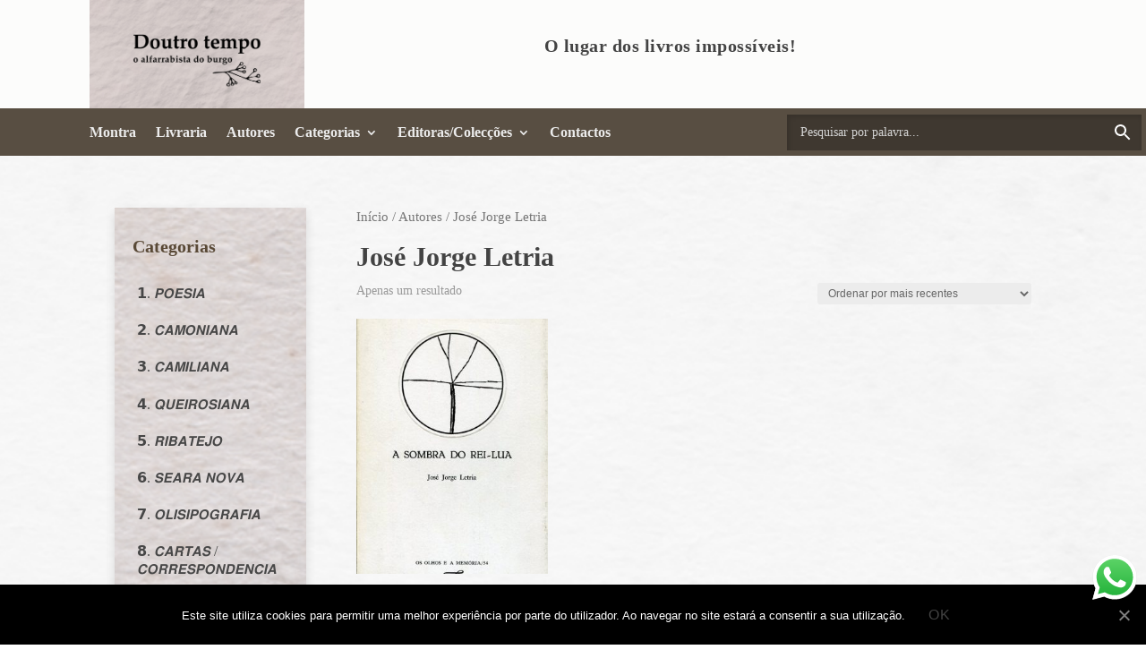

--- FILE ---
content_type: text/html; charset=UTF-8
request_url: https://doutrotempo.com/autor/jose-jorge-letria/
body_size: 92120
content:
<!DOCTYPE html>
<html lang="pt-PT">
<head>
	<meta charset="UTF-8" />
<meta http-equiv="X-UA-Compatible" content="IE=edge">
	<link rel="pingback" href="https://doutrotempo.com/xmlrpc.php" />

	<script type="text/javascript">
		document.documentElement.className = 'js';
	</script>
	
	<script>var et_site_url='https://doutrotempo.com';var et_post_id='0';function et_core_page_resource_fallback(a,b){"undefined"===typeof b&&(b=a.sheet.cssRules&&0===a.sheet.cssRules.length);b&&(a.onerror=null,a.onload=null,a.href?a.href=et_site_url+"/?et_core_page_resource="+a.id+et_post_id:a.src&&(a.src=et_site_url+"/?et_core_page_resource="+a.id+et_post_id))}
</script>	<script type="text/javascript">function theChampLoadEvent(e){var t=window.onload;if(typeof window.onload!="function"){window.onload=e}else{window.onload=function(){t();e()}}}</script>
		<script type="text/javascript">var theChampDefaultLang = 'pt_PT', theChampCloseIconPath = 'https://doutrotempo.com/wp-content/plugins/super-socializer/images/close.png';</script>
		<script> var theChampSiteUrl = 'https://doutrotempo.com', theChampVerified = 0, theChampEmailPopup = 0; </script>
			<script> var theChampSharingAjaxUrl = 'https://doutrotempo.com/wp-admin/admin-ajax.php', heateorSsFbMessengerAPI = 'https://www.facebook.com/dialog/send?app_id=595489497242932&display=popup&link=%encoded_post_url%&redirect_uri=%encoded_post_url%',heateorSsWhatsappShareAPI = 'web', heateorSsUrlCountFetched = [], heateorSsSharesText = 'Shares', heateorSsShareText = 'Share', theChampPluginIconPath = 'https://doutrotempo.com/wp-content/plugins/super-socializer/images/logo.png', theChampHorizontalSharingCountEnable = 0, theChampVerticalSharingCountEnable = 0, theChampSharingOffset = -10, theChampCounterOffset = -10, theChampMobileStickySharingEnabled = 0, heateorSsCopyLinkMessage = "Link copied.";
		var heateorSsHorSharingShortUrl = "https://doutrotempo.com/produto/a-sombra-do-rei-lua/";var heateorSsVerticalSharingShortUrl = "https://doutrotempo.com/produto/a-sombra-do-rei-lua/";		</script>
			<style type="text/css">.the_champ_horizontal_sharing .theChampSharing{
					color: #fff;
				border-width: 0px;
		border-style: solid;
		border-color: transparent;
	}
		.the_champ_horizontal_sharing .theChampTCBackground{
		color:#666;
	}
		.the_champ_horizontal_sharing .theChampSharing:hover{
				border-color: transparent;
	}
	.the_champ_vertical_sharing .theChampSharing{
					color: #fff;
				border-width: 0px;
		border-style: solid;
		border-color: transparent;
	}
		.the_champ_vertical_sharing .theChampTCBackground{
		color:#666;
	}
		.the_champ_vertical_sharing .theChampSharing:hover{
				border-color: transparent;
	}
	@media screen and (max-width:783px){.the_champ_vertical_sharing{display:none!important}}</style>
	<meta name='robots' content='max-image-preview:large' />

	<!-- This site is optimized with the Yoast SEO plugin v14.7 - https://yoast.com/wordpress/plugins/seo/ -->
	<title>Arquivo de José Jorge Letria - Doutro Tempo</title>
	<meta name="robots" content="index, follow" />
	<meta name="googlebot" content="index, follow, max-snippet:-1, max-image-preview:large, max-video-preview:-1" />
	<meta name="bingbot" content="index, follow, max-snippet:-1, max-image-preview:large, max-video-preview:-1" />
	<link rel="canonical" href="https://doutrotempo.com/autor/jose-jorge-letria/" />
	<meta property="og:locale" content="pt_PT" />
	<meta property="og:type" content="article" />
	<meta property="og:title" content="Arquivo de José Jorge Letria - Doutro Tempo" />
	<meta property="og:url" content="https://doutrotempo.com/autor/jose-jorge-letria/" />
	<meta property="og:site_name" content="Doutro Tempo" />
	<meta name="twitter:card" content="summary_large_image" />
	<script type="application/ld+json" class="yoast-schema-graph">{"@context":"https://schema.org","@graph":[{"@type":"Organization","@id":"https://doutrotempo.com/#organization","name":"Doutro Tempo","url":"https://doutrotempo.com/","sameAs":["https://www.facebook.com/doutrotempoalfarrabista","https://www.instagram.com/o_alfarrabista_do_burgo/"],"logo":{"@type":"ImageObject","@id":"https://doutrotempo.com/#logo","inLanguage":"pt-PT","url":"https://doutrotempo.com/wp-content/uploads/2024/10/doutro-tempo-alfarrabista-site.jpg","width":1080,"height":545,"caption":"Doutro Tempo"},"image":{"@id":"https://doutrotempo.com/#logo"}},{"@type":"WebSite","@id":"https://doutrotempo.com/#website","url":"https://doutrotempo.com/","name":"Doutro Tempo - Alfarrabista do burgo","description":"O lugar dos livros imposs\u00edveis","publisher":{"@id":"https://doutrotempo.com/#organization"},"potentialAction":[{"@type":"SearchAction","target":"https://doutrotempo.com/?s={search_term_string}","query-input":"required name=search_term_string"}],"inLanguage":"pt-PT"},{"@type":"CollectionPage","@id":"https://doutrotempo.com/autor/jose-jorge-letria/#webpage","url":"https://doutrotempo.com/autor/jose-jorge-letria/","name":"Arquivo de Jos\u00e9 Jorge Letria - Doutro Tempo","isPartOf":{"@id":"https://doutrotempo.com/#website"},"inLanguage":"pt-PT"}]}</script>
	<!-- / Yoast SEO plugin. -->


<link rel='dns-prefetch' href='//www.googletagmanager.com' />
<link rel="alternate" type="application/rss+xml" title="Doutro Tempo &raquo; Feed" href="https://doutrotempo.com/feed/" />
<link rel="alternate" type="application/rss+xml" title="Doutro Tempo &raquo; Feed de comentários" href="https://doutrotempo.com/comments/feed/" />
<link rel="alternate" type="application/rss+xml" title="Feed Doutro Tempo &raquo; José Jorge Letria Brand" href="https://doutrotempo.com/autor/jose-jorge-letria/feed/" />
<script type="text/javascript">
/* <![CDATA[ */
window._wpemojiSettings = {"baseUrl":"https:\/\/s.w.org\/images\/core\/emoji\/15.0.3\/72x72\/","ext":".png","svgUrl":"https:\/\/s.w.org\/images\/core\/emoji\/15.0.3\/svg\/","svgExt":".svg","source":{"concatemoji":"https:\/\/doutrotempo.com\/wp-includes\/js\/wp-emoji-release.min.js?ver=6.5.7"}};
/*! This file is auto-generated */
!function(i,n){var o,s,e;function c(e){try{var t={supportTests:e,timestamp:(new Date).valueOf()};sessionStorage.setItem(o,JSON.stringify(t))}catch(e){}}function p(e,t,n){e.clearRect(0,0,e.canvas.width,e.canvas.height),e.fillText(t,0,0);var t=new Uint32Array(e.getImageData(0,0,e.canvas.width,e.canvas.height).data),r=(e.clearRect(0,0,e.canvas.width,e.canvas.height),e.fillText(n,0,0),new Uint32Array(e.getImageData(0,0,e.canvas.width,e.canvas.height).data));return t.every(function(e,t){return e===r[t]})}function u(e,t,n){switch(t){case"flag":return n(e,"\ud83c\udff3\ufe0f\u200d\u26a7\ufe0f","\ud83c\udff3\ufe0f\u200b\u26a7\ufe0f")?!1:!n(e,"\ud83c\uddfa\ud83c\uddf3","\ud83c\uddfa\u200b\ud83c\uddf3")&&!n(e,"\ud83c\udff4\udb40\udc67\udb40\udc62\udb40\udc65\udb40\udc6e\udb40\udc67\udb40\udc7f","\ud83c\udff4\u200b\udb40\udc67\u200b\udb40\udc62\u200b\udb40\udc65\u200b\udb40\udc6e\u200b\udb40\udc67\u200b\udb40\udc7f");case"emoji":return!n(e,"\ud83d\udc26\u200d\u2b1b","\ud83d\udc26\u200b\u2b1b")}return!1}function f(e,t,n){var r="undefined"!=typeof WorkerGlobalScope&&self instanceof WorkerGlobalScope?new OffscreenCanvas(300,150):i.createElement("canvas"),a=r.getContext("2d",{willReadFrequently:!0}),o=(a.textBaseline="top",a.font="600 32px Arial",{});return e.forEach(function(e){o[e]=t(a,e,n)}),o}function t(e){var t=i.createElement("script");t.src=e,t.defer=!0,i.head.appendChild(t)}"undefined"!=typeof Promise&&(o="wpEmojiSettingsSupports",s=["flag","emoji"],n.supports={everything:!0,everythingExceptFlag:!0},e=new Promise(function(e){i.addEventListener("DOMContentLoaded",e,{once:!0})}),new Promise(function(t){var n=function(){try{var e=JSON.parse(sessionStorage.getItem(o));if("object"==typeof e&&"number"==typeof e.timestamp&&(new Date).valueOf()<e.timestamp+604800&&"object"==typeof e.supportTests)return e.supportTests}catch(e){}return null}();if(!n){if("undefined"!=typeof Worker&&"undefined"!=typeof OffscreenCanvas&&"undefined"!=typeof URL&&URL.createObjectURL&&"undefined"!=typeof Blob)try{var e="postMessage("+f.toString()+"("+[JSON.stringify(s),u.toString(),p.toString()].join(",")+"));",r=new Blob([e],{type:"text/javascript"}),a=new Worker(URL.createObjectURL(r),{name:"wpTestEmojiSupports"});return void(a.onmessage=function(e){c(n=e.data),a.terminate(),t(n)})}catch(e){}c(n=f(s,u,p))}t(n)}).then(function(e){for(var t in e)n.supports[t]=e[t],n.supports.everything=n.supports.everything&&n.supports[t],"flag"!==t&&(n.supports.everythingExceptFlag=n.supports.everythingExceptFlag&&n.supports[t]);n.supports.everythingExceptFlag=n.supports.everythingExceptFlag&&!n.supports.flag,n.DOMReady=!1,n.readyCallback=function(){n.DOMReady=!0}}).then(function(){return e}).then(function(){var e;n.supports.everything||(n.readyCallback(),(e=n.source||{}).concatemoji?t(e.concatemoji):e.wpemoji&&e.twemoji&&(t(e.twemoji),t(e.wpemoji)))}))}((window,document),window._wpemojiSettings);
/* ]]> */
</script>
<meta content="Divi Child v.1.0.0" name="generator"/><link rel='stylesheet' id='ht_ctc_main_css-css' href='https://doutrotempo.com/wp-content/plugins/click-to-chat-for-whatsapp/new/inc/assets/css/main.css?ver=4.6' type='text/css' media='all' />
<style id='wp-emoji-styles-inline-css' type='text/css'>

	img.wp-smiley, img.emoji {
		display: inline !important;
		border: none !important;
		box-shadow: none !important;
		height: 1em !important;
		width: 1em !important;
		margin: 0 0.07em !important;
		vertical-align: -0.1em !important;
		background: none !important;
		padding: 0 !important;
	}
</style>
<link rel='stylesheet' id='wp-block-library-css' href='https://doutrotempo.com/wp-includes/css/dist/block-library/style.min.css?ver=6.5.7' type='text/css' media='all' />
<link rel='stylesheet' id='wc-block-style-css' href='https://doutrotempo.com/wp-content/plugins/woocommerce/packages/woocommerce-blocks/build/style.css?ver=2.5.16' type='text/css' media='all' />
<style id='classic-theme-styles-inline-css' type='text/css'>
/*! This file is auto-generated */
.wp-block-button__link{color:#fff;background-color:#32373c;border-radius:9999px;box-shadow:none;text-decoration:none;padding:calc(.667em + 2px) calc(1.333em + 2px);font-size:1.125em}.wp-block-file__button{background:#32373c;color:#fff;text-decoration:none}
</style>
<style id='global-styles-inline-css' type='text/css'>
body{--wp--preset--color--black: #000000;--wp--preset--color--cyan-bluish-gray: #abb8c3;--wp--preset--color--white: #ffffff;--wp--preset--color--pale-pink: #f78da7;--wp--preset--color--vivid-red: #cf2e2e;--wp--preset--color--luminous-vivid-orange: #ff6900;--wp--preset--color--luminous-vivid-amber: #fcb900;--wp--preset--color--light-green-cyan: #7bdcb5;--wp--preset--color--vivid-green-cyan: #00d084;--wp--preset--color--pale-cyan-blue: #8ed1fc;--wp--preset--color--vivid-cyan-blue: #0693e3;--wp--preset--color--vivid-purple: #9b51e0;--wp--preset--gradient--vivid-cyan-blue-to-vivid-purple: linear-gradient(135deg,rgba(6,147,227,1) 0%,rgb(155,81,224) 100%);--wp--preset--gradient--light-green-cyan-to-vivid-green-cyan: linear-gradient(135deg,rgb(122,220,180) 0%,rgb(0,208,130) 100%);--wp--preset--gradient--luminous-vivid-amber-to-luminous-vivid-orange: linear-gradient(135deg,rgba(252,185,0,1) 0%,rgba(255,105,0,1) 100%);--wp--preset--gradient--luminous-vivid-orange-to-vivid-red: linear-gradient(135deg,rgba(255,105,0,1) 0%,rgb(207,46,46) 100%);--wp--preset--gradient--very-light-gray-to-cyan-bluish-gray: linear-gradient(135deg,rgb(238,238,238) 0%,rgb(169,184,195) 100%);--wp--preset--gradient--cool-to-warm-spectrum: linear-gradient(135deg,rgb(74,234,220) 0%,rgb(151,120,209) 20%,rgb(207,42,186) 40%,rgb(238,44,130) 60%,rgb(251,105,98) 80%,rgb(254,248,76) 100%);--wp--preset--gradient--blush-light-purple: linear-gradient(135deg,rgb(255,206,236) 0%,rgb(152,150,240) 100%);--wp--preset--gradient--blush-bordeaux: linear-gradient(135deg,rgb(254,205,165) 0%,rgb(254,45,45) 50%,rgb(107,0,62) 100%);--wp--preset--gradient--luminous-dusk: linear-gradient(135deg,rgb(255,203,112) 0%,rgb(199,81,192) 50%,rgb(65,88,208) 100%);--wp--preset--gradient--pale-ocean: linear-gradient(135deg,rgb(255,245,203) 0%,rgb(182,227,212) 50%,rgb(51,167,181) 100%);--wp--preset--gradient--electric-grass: linear-gradient(135deg,rgb(202,248,128) 0%,rgb(113,206,126) 100%);--wp--preset--gradient--midnight: linear-gradient(135deg,rgb(2,3,129) 0%,rgb(40,116,252) 100%);--wp--preset--font-size--small: 13px;--wp--preset--font-size--medium: 20px;--wp--preset--font-size--large: 36px;--wp--preset--font-size--x-large: 42px;--wp--preset--spacing--20: 0.44rem;--wp--preset--spacing--30: 0.67rem;--wp--preset--spacing--40: 1rem;--wp--preset--spacing--50: 1.5rem;--wp--preset--spacing--60: 2.25rem;--wp--preset--spacing--70: 3.38rem;--wp--preset--spacing--80: 5.06rem;--wp--preset--shadow--natural: 6px 6px 9px rgba(0, 0, 0, 0.2);--wp--preset--shadow--deep: 12px 12px 50px rgba(0, 0, 0, 0.4);--wp--preset--shadow--sharp: 6px 6px 0px rgba(0, 0, 0, 0.2);--wp--preset--shadow--outlined: 6px 6px 0px -3px rgba(255, 255, 255, 1), 6px 6px rgba(0, 0, 0, 1);--wp--preset--shadow--crisp: 6px 6px 0px rgba(0, 0, 0, 1);}:where(.is-layout-flex){gap: 0.5em;}:where(.is-layout-grid){gap: 0.5em;}body .is-layout-flex{display: flex;}body .is-layout-flex{flex-wrap: wrap;align-items: center;}body .is-layout-flex > *{margin: 0;}body .is-layout-grid{display: grid;}body .is-layout-grid > *{margin: 0;}:where(.wp-block-columns.is-layout-flex){gap: 2em;}:where(.wp-block-columns.is-layout-grid){gap: 2em;}:where(.wp-block-post-template.is-layout-flex){gap: 1.25em;}:where(.wp-block-post-template.is-layout-grid){gap: 1.25em;}.has-black-color{color: var(--wp--preset--color--black) !important;}.has-cyan-bluish-gray-color{color: var(--wp--preset--color--cyan-bluish-gray) !important;}.has-white-color{color: var(--wp--preset--color--white) !important;}.has-pale-pink-color{color: var(--wp--preset--color--pale-pink) !important;}.has-vivid-red-color{color: var(--wp--preset--color--vivid-red) !important;}.has-luminous-vivid-orange-color{color: var(--wp--preset--color--luminous-vivid-orange) !important;}.has-luminous-vivid-amber-color{color: var(--wp--preset--color--luminous-vivid-amber) !important;}.has-light-green-cyan-color{color: var(--wp--preset--color--light-green-cyan) !important;}.has-vivid-green-cyan-color{color: var(--wp--preset--color--vivid-green-cyan) !important;}.has-pale-cyan-blue-color{color: var(--wp--preset--color--pale-cyan-blue) !important;}.has-vivid-cyan-blue-color{color: var(--wp--preset--color--vivid-cyan-blue) !important;}.has-vivid-purple-color{color: var(--wp--preset--color--vivid-purple) !important;}.has-black-background-color{background-color: var(--wp--preset--color--black) !important;}.has-cyan-bluish-gray-background-color{background-color: var(--wp--preset--color--cyan-bluish-gray) !important;}.has-white-background-color{background-color: var(--wp--preset--color--white) !important;}.has-pale-pink-background-color{background-color: var(--wp--preset--color--pale-pink) !important;}.has-vivid-red-background-color{background-color: var(--wp--preset--color--vivid-red) !important;}.has-luminous-vivid-orange-background-color{background-color: var(--wp--preset--color--luminous-vivid-orange) !important;}.has-luminous-vivid-amber-background-color{background-color: var(--wp--preset--color--luminous-vivid-amber) !important;}.has-light-green-cyan-background-color{background-color: var(--wp--preset--color--light-green-cyan) !important;}.has-vivid-green-cyan-background-color{background-color: var(--wp--preset--color--vivid-green-cyan) !important;}.has-pale-cyan-blue-background-color{background-color: var(--wp--preset--color--pale-cyan-blue) !important;}.has-vivid-cyan-blue-background-color{background-color: var(--wp--preset--color--vivid-cyan-blue) !important;}.has-vivid-purple-background-color{background-color: var(--wp--preset--color--vivid-purple) !important;}.has-black-border-color{border-color: var(--wp--preset--color--black) !important;}.has-cyan-bluish-gray-border-color{border-color: var(--wp--preset--color--cyan-bluish-gray) !important;}.has-white-border-color{border-color: var(--wp--preset--color--white) !important;}.has-pale-pink-border-color{border-color: var(--wp--preset--color--pale-pink) !important;}.has-vivid-red-border-color{border-color: var(--wp--preset--color--vivid-red) !important;}.has-luminous-vivid-orange-border-color{border-color: var(--wp--preset--color--luminous-vivid-orange) !important;}.has-luminous-vivid-amber-border-color{border-color: var(--wp--preset--color--luminous-vivid-amber) !important;}.has-light-green-cyan-border-color{border-color: var(--wp--preset--color--light-green-cyan) !important;}.has-vivid-green-cyan-border-color{border-color: var(--wp--preset--color--vivid-green-cyan) !important;}.has-pale-cyan-blue-border-color{border-color: var(--wp--preset--color--pale-cyan-blue) !important;}.has-vivid-cyan-blue-border-color{border-color: var(--wp--preset--color--vivid-cyan-blue) !important;}.has-vivid-purple-border-color{border-color: var(--wp--preset--color--vivid-purple) !important;}.has-vivid-cyan-blue-to-vivid-purple-gradient-background{background: var(--wp--preset--gradient--vivid-cyan-blue-to-vivid-purple) !important;}.has-light-green-cyan-to-vivid-green-cyan-gradient-background{background: var(--wp--preset--gradient--light-green-cyan-to-vivid-green-cyan) !important;}.has-luminous-vivid-amber-to-luminous-vivid-orange-gradient-background{background: var(--wp--preset--gradient--luminous-vivid-amber-to-luminous-vivid-orange) !important;}.has-luminous-vivid-orange-to-vivid-red-gradient-background{background: var(--wp--preset--gradient--luminous-vivid-orange-to-vivid-red) !important;}.has-very-light-gray-to-cyan-bluish-gray-gradient-background{background: var(--wp--preset--gradient--very-light-gray-to-cyan-bluish-gray) !important;}.has-cool-to-warm-spectrum-gradient-background{background: var(--wp--preset--gradient--cool-to-warm-spectrum) !important;}.has-blush-light-purple-gradient-background{background: var(--wp--preset--gradient--blush-light-purple) !important;}.has-blush-bordeaux-gradient-background{background: var(--wp--preset--gradient--blush-bordeaux) !important;}.has-luminous-dusk-gradient-background{background: var(--wp--preset--gradient--luminous-dusk) !important;}.has-pale-ocean-gradient-background{background: var(--wp--preset--gradient--pale-ocean) !important;}.has-electric-grass-gradient-background{background: var(--wp--preset--gradient--electric-grass) !important;}.has-midnight-gradient-background{background: var(--wp--preset--gradient--midnight) !important;}.has-small-font-size{font-size: var(--wp--preset--font-size--small) !important;}.has-medium-font-size{font-size: var(--wp--preset--font-size--medium) !important;}.has-large-font-size{font-size: var(--wp--preset--font-size--large) !important;}.has-x-large-font-size{font-size: var(--wp--preset--font-size--x-large) !important;}
.wp-block-navigation a:where(:not(.wp-element-button)){color: inherit;}
:where(.wp-block-post-template.is-layout-flex){gap: 1.25em;}:where(.wp-block-post-template.is-layout-grid){gap: 1.25em;}
:where(.wp-block-columns.is-layout-flex){gap: 2em;}:where(.wp-block-columns.is-layout-grid){gap: 2em;}
.wp-block-pullquote{font-size: 1.5em;line-height: 1.6;}
</style>
<link rel='stylesheet' id='contact-form-7-css' href='https://doutrotempo.com/wp-content/plugins/contact-form-7/includes/css/styles.css?ver=5.1.9' type='text/css' media='all' />
<link rel='stylesheet' id='cookie-notice-front-css' href='https://doutrotempo.com/wp-content/plugins/cookie-notice/css/front.min.css?ver=6.5.7' type='text/css' media='all' />
<link rel='stylesheet' id='pwb-styles-frontend-css' href='https://doutrotempo.com/wp-content/plugins/perfect-woocommerce-brands/assets/css/styles-frontend.min.css?ver=1.8.3' type='text/css' media='all' />
<link rel='stylesheet' id='woocommerce-layout-css' href='https://doutrotempo.com/wp-content/plugins/woocommerce/assets/css/woocommerce-layout.css?ver=4.2.5' type='text/css' media='all' />
<link rel='stylesheet' id='woocommerce-smallscreen-css' href='https://doutrotempo.com/wp-content/plugins/woocommerce/assets/css/woocommerce-smallscreen.css?ver=4.2.5' type='text/css' media='only screen and (max-width: 768px)' />
<link rel='stylesheet' id='woocommerce-general-css' href='https://doutrotempo.com/wp-content/plugins/woocommerce/assets/css/woocommerce.css?ver=4.2.5' type='text/css' media='all' />
<style id='woocommerce-inline-inline-css' type='text/css'>
.woocommerce form .form-row .required { visibility: visible; }
</style>
<link rel='stylesheet' id='aws-pro-style-css' href='https://doutrotempo.com/wp-content/plugins/advanced-woo-search-pro/assets/css/common.css?ver=2.04' type='text/css' media='all' />
<link rel='stylesheet' id='parent-style-css' href='https://doutrotempo.com/wp-content/themes/Divi/style-cpt.css?ver=6.5.7' type='text/css' media='all' />
<link rel='stylesheet' id='divi-style-css' href='https://doutrotempo.com/wp-content/themes/divi-child/style.css?ver=4.4.8' type='text/css' media='all' />
<link rel='stylesheet' id='the_champ_frontend_css-css' href='https://doutrotempo.com/wp-content/plugins/super-socializer/css/front.css?ver=7.12.45' type='text/css' media='all' />
<link rel='stylesheet' id='the_champ_sharing_default_svg-css' href='https://doutrotempo.com/wp-content/plugins/super-socializer/css/share-svg.css?ver=7.12.45' type='text/css' media='all' />
<link rel='stylesheet' id='dashicons-css' href='https://doutrotempo.com/wp-includes/css/dashicons.min.css?ver=6.5.7' type='text/css' media='all' />
<link rel='stylesheet' id='cart-tab-styles-css' href='https://doutrotempo.com/wp-content/plugins/woocommerce-cart-tab/includes/../assets/css/style.css?ver=1.1.2' type='text/css' media='all' />
<style id='cart-tab-styles-inline-css' type='text/css'>

			.woocommerce-cart-tab-container {
				background-color: #f8f8f8;
			}

			.woocommerce-cart-tab,
			.woocommerce-cart-tab-container .widget_shopping_cart .widgettitle,
			.woocommerce-cart-tab-container .widget_shopping_cart .buttons {
				background-color: #ffffff;
			}

			.woocommerce-cart-tab,
			.woocommerce-cart-tab:hover {
				color: #ffffff;
			}

			.woocommerce-cart-tab__contents {
				background-color: #333333;
			}

			.woocommerce-cart-tab__icon-bag {
				fill: #333333;
			}
</style>
<script type="text/javascript" src="https://doutrotempo.com/wp-includes/js/jquery/jquery.min.js?ver=3.7.1" id="jquery-core-js"></script>
<script type="text/javascript" src="https://doutrotempo.com/wp-includes/js/jquery/jquery-migrate.min.js?ver=3.4.1" id="jquery-migrate-js"></script>
<script type="text/javascript" id="cookie-notice-front-js-extra">
/* <![CDATA[ */
var cnArgs = {"ajaxUrl":"https:\/\/doutrotempo.com\/wp-admin\/admin-ajax.php","nonce":"a8b40cf62e","hideEffect":"fade","position":"bottom","onScroll":"0","onScrollOffset":"100","onClick":"0","cookieName":"cookie_notice_accepted","cookieTime":"2592000","cookieTimeRejected":"2592000","cookiePath":"\/","cookieDomain":"","redirection":"0","cache":"0","refuse":"0","revokeCookies":"0","revokeCookiesOpt":"automatic","secure":"1","coronabarActive":"0"};
/* ]]> */
</script>
<script type="text/javascript" src="https://doutrotempo.com/wp-content/plugins/cookie-notice/js/front.min.js?ver=1.3.2" id="cookie-notice-front-js"></script>
<script type="text/javascript" src="https://doutrotempo.com/wp-content/themes/Divi/core/admin/js/es6-promise.auto.min.js?ver=6.5.7" id="es6-promise-js"></script>
<script type="text/javascript" id="et-core-api-spam-recaptcha-js-extra">
/* <![CDATA[ */
var et_core_api_spam_recaptcha = {"site_key":"","page_action":{"action":"a_sombra_do_rei_lua"}};
/* ]]> */
</script>
<script type="text/javascript" src="https://doutrotempo.com/wp-content/themes/Divi/core/admin/js/recaptcha.js?ver=6.5.7" id="et-core-api-spam-recaptcha-js"></script>

<!-- Google tag (gtag.js) snippet added by Site Kit -->

<!-- Google Analytics snippet added by Site Kit -->
<script type="text/javascript" src="https://www.googletagmanager.com/gtag/js?id=GT-TXZ6RJK" id="google_gtagjs-js" async></script>
<script type="text/javascript" id="google_gtagjs-js-after">
/* <![CDATA[ */
window.dataLayer = window.dataLayer || [];function gtag(){dataLayer.push(arguments);}
gtag("set","linker",{"domains":["doutrotempo.com"]});
gtag("js", new Date());
gtag("set", "developer_id.dZTNiMT", true);
gtag("config", "GT-TXZ6RJK");
/* ]]> */
</script>

<!-- End Google tag (gtag.js) snippet added by Site Kit -->
<script type="text/javascript" src="https://doutrotempo.com/wp-content/plugins/woocommerce-cart-tab/includes/../assets/js/cart-tab.min.js?ver=1.1.2" id="cart-tab-script-js"></script>
<link rel="https://api.w.org/" href="https://doutrotempo.com/wp-json/" /><link rel="EditURI" type="application/rsd+xml" title="RSD" href="https://doutrotempo.com/xmlrpc.php?rsd" />
<meta name="generator" content="WordPress 6.5.7" />
<meta name="generator" content="WooCommerce 4.2.5" />
<!-- start Simple Custom CSS and JS -->
<style type="text/css">
.price del {
    text-decoration-color: red !important;
}
</style>
<!-- end Simple Custom CSS and JS -->
<!-- start Simple Custom CSS and JS -->
<style type="text/css">
#menu-main-menu {
	flex-wrap: nowrap !important;
}

@media (min-width: 981px) {
  .et_pb_gutters3 .et_pb_column_2_5.et-last-child {
    width: 28%;
    left: 95px;
  }
}</style>
<!-- end Simple Custom CSS and JS -->
<meta name="generator" content="Site Kit by Google 1.131.0" /><meta name="viewport" content="width=device-width, initial-scale=1.0, maximum-scale=1.0, user-scalable=0" />	<noscript><style>.woocommerce-product-gallery{ opacity: 1 !important; }</style></noscript>
	<script src="https://kit.fontawesome.com/d41e1ff8c6.js" crossorigin="anonymous"></script>

<!-- traduzir ver mais -->
<script type="text/javascript">
	(function($) {
		$(document).ready(function() {
			var newVal = 'Ler mais';
			$('.more-link').html( newVal );
		});	
	})(jQuery);
</script>

<!-- traduzir Brand para Autor -->
<script type="text/javascript">
	(function($) {
		$(document).ready(function() {
			var newVal = 'Autor';
			$('#tab-title-pwb_tab a').html( newVal );
		});
		
		$(document).ready(function() {
			var newVal = 'Autor:';
			$('.pwb-text-before-brands-links').html( newVal );
		});

	})(jQuery);
</script>





<link rel="icon" href="https://doutrotempo.com/wp-content/uploads/2024/09/cropped-icone-site-32x32.jpg" sizes="32x32" />
<link rel="icon" href="https://doutrotempo.com/wp-content/uploads/2024/09/cropped-icone-site-192x192.jpg" sizes="192x192" />
<link rel="apple-touch-icon" href="https://doutrotempo.com/wp-content/uploads/2024/09/cropped-icone-site-180x180.jpg" />
<meta name="msapplication-TileImage" content="https://doutrotempo.com/wp-content/uploads/2024/09/cropped-icone-site-270x270.jpg" />
<link rel="stylesheet" id="et-divi-customizer-cpt-global-cached-inline-styles" href="https://doutrotempo.com/wp-content/et-cache/global/et-divi-customizer-cpt-global-17667049335973.min.css" onerror="et_core_page_resource_fallback(this, true)" onload="et_core_page_resource_fallback(this)" /><link rel="stylesheet" id="et-divi-customizer-global-cached-inline-styles" href="https://doutrotempo.com/wp-content/et-cache/global/et-divi-customizer-global-17667049286358.min.css" onerror="et_core_page_resource_fallback(this, true)" onload="et_core_page_resource_fallback(this)" /><link rel="stylesheet" id="et-core-unified-term-402-cached-inline-styles" href="https://doutrotempo.com/wp-content/et-cache/402/et-core-unified-term-402-17668031678506.min.css" onerror="et_core_page_resource_fallback(this, true)" onload="et_core_page_resource_fallback(this)" /></head>
<body data-rsssl=1 class="archive tax-pwb-brand term-jose-jorge-letria term-402 theme-Divi et-tb-has-template et-tb-has-header et-tb-has-footer cookies-not-set woocommerce woocommerce-page woocommerce-no-js et_button_no_icon et_pb_button_helper_class et_cover_background et_pb_gutter osx et_pb_gutters3 et_left_sidebar et_divi_theme et-db et_minified_js et_minified_css">
	<div id="page-container">
<div id="et-boc" class="et-boc">
			
		<header class="et-l et-l--header">
			<div class="et_builder_inner_content et_pb_gutters3">
		<div class="et_pb_section et_pb_section_0_tb_header et_pb_with_background et_section_regular" >
				
				
				
				
					<div class="et_pb_row et_pb_row_0_tb_header et_pb_gutters3">
				<div class="et_pb_column et_pb_column_2_5 et_pb_column_0_tb_header col_logo  et_pb_css_mix_blend_mode_passthrough">
				
				
				<div class="et_pb_module et_pb_image et_pb_image_0_tb_header logo_header">
				
				
				<a href="https://doutrotempo.com/"><span class="et_pb_image_wrap "><img src="https://doutrotempo.com/wp-content/uploads/2024/10/logo-doutro-tempo-alfarrabista-site.jpg" alt="" title="logo-doutro-tempo-alfarrabista-site" srcset="https://doutrotempo.com/wp-content/uploads/2024/10/logo-doutro-tempo-alfarrabista-site.jpg 1080w, https://doutrotempo.com/wp-content/uploads/2024/10/logo-doutro-tempo-alfarrabista-site-980x495.jpg 980w, https://doutrotempo.com/wp-content/uploads/2024/10/logo-doutro-tempo-alfarrabista-site-480x242.jpg 480w" sizes="(min-width: 0px) and (max-width: 480px) 480px, (min-width: 481px) and (max-width: 980px) 980px, (min-width: 981px) 1080px, 100vw" /></span></a>
			</div>
			</div> <!-- .et_pb_column --><div class="et_pb_column et_pb_column_3_5 et_pb_column_1_tb_header col2_header  et_pb_css_mix_blend_mode_passthrough et-last-child">
				
				
				<div class="et_pb_module et_pb_blurb et_pb_blurb_0_tb_header  et_pb_text_align_left  et_pb_blurb_position_left et_pb_bg_layout_light">
				
				
				<div class="et_pb_blurb_content">
					
					<div class="et_pb_blurb_container">
						
						<div class="et_pb_blurb_description" data-et-multi-view="{&quot;schema&quot;:{&quot;content&quot;:{&quot;desktop&quot;:&quot;&lt;p style=\&quot;text-align: left;\&quot;&gt;&lt;span&gt;&lt;\/span&gt;&lt;\/p&gt;\n&lt;p style=\&quot;text-align: left;\&quot;&gt;&lt;strong data-renderer-mark=\&quot;true\&quot;&gt;O lugar dos livros imposs\u00edveis!&lt;\/strong&gt;&lt;\/p&gt;&quot;,&quot;tablet&quot;:&quot;&lt;p style=\&quot;text-align: left;\&quot;&gt;O lugar dos livros imposs\u00edveis!&lt;\/p&gt;&quot;}},&quot;slug&quot;:&quot;et_pb_blurb&quot;}" data-et-multi-view-load-tablet-hidden="true"><p style="text-align: left;"><span></span></p>
<p style="text-align: left;"><strong data-renderer-mark="true">O lugar dos livros impossíveis!</strong></p></div>
					</div>
				</div> <!-- .et_pb_blurb_content -->
			</div> <!-- .et_pb_blurb -->
			</div> <!-- .et_pb_column -->
				
				
			</div> <!-- .et_pb_row -->
				
				
			</div> <!-- .et_pb_section --><div class="et_pb_section et_pb_section_1_tb_header et_pb_with_background et_section_regular" >
				
				
				
				
					<div class="et_pb_row et_pb_row_1_tb_header et_pb_row--with-menu">
				<div class="et_pb_column et_pb_column_3_5 et_pb_column_2_tb_header col_menu  et_pb_css_mix_blend_mode_passthrough et_pb_column--with-menu">
				
				
				<div class="et_pb_module et_pb_menu et_pb_menu_0_tb_header menu_normal et_pb_bg_layout_light  et_pb_text_align_left et_dropdown_animation_fade et_pb_menu--without-logo et_pb_menu--style-left_aligned">
					
					
					<div class="et_pb_menu_inner_container clearfix">
						
						<div class="et_pb_menu__wrap">
							<div class="et_pb_menu__menu">
								<nav class="et-menu-nav"><ul id="menu-main-menu" class="et-menu nav"><li class="et_pb_menu_page_id-home menu-item menu-item-type-post_type menu-item-object-page menu-item-home menu-item-430"><a href="https://doutrotempo.com/">Montra</a></li>
<li class="et_pb_menu_page_id-6 menu-item menu-item-type-post_type menu-item-object-page menu-item-432"><a href="https://doutrotempo.com/livros-usados-livraria-alfarrabista/">Livraria</a></li>
<li class="et_pb_menu_page_id-1127 menu-item menu-item-type-post_type menu-item-object-page menu-item-1129"><a href="https://doutrotempo.com/autores-livros-usados-alfarrabista/">Autores</a></li>
<li class="et_pb_menu_page_id-20223 menu-item menu-item-type-custom menu-item-object-custom menu-item-has-children menu-item-20223"><a href="#">Categorias</a>
<ul class="sub-menu">
	<li class="et_pb_menu_page_id-72 menu-item menu-item-type-taxonomy menu-item-object-product_cat menu-item-20279"><a href="https://doutrotempo.com/categoria-produto/poesia/">𝟭. 𝙋𝙊𝙀𝙎𝙄𝘼</a></li>
	<li class="et_pb_menu_page_id-2393 menu-item menu-item-type-taxonomy menu-item-object-product_cat menu-item-20243"><a href="https://doutrotempo.com/categoria-produto/camoniana/">𝟮. 𝘾𝘼𝙈𝙊𝙉𝙄𝘼𝙉𝘼</a></li>
	<li class="et_pb_menu_page_id-200 menu-item menu-item-type-taxonomy menu-item-object-product_cat menu-item-20284"><a href="https://doutrotempo.com/categoria-produto/camiliana/">𝟯. 𝘾𝘼𝙈𝙄𝙇𝙄𝘼𝙉𝘼</a></li>
	<li class="et_pb_menu_page_id-2791 menu-item menu-item-type-taxonomy menu-item-object-product_cat menu-item-20283"><a href="https://doutrotempo.com/categoria-produto/queirosiana/">𝟰. 𝙌𝙐𝙀𝙄𝙍𝙊𝙎𝙄𝘼𝙉𝘼</a></li>
	<li class="et_pb_menu_page_id-2929 menu-item menu-item-type-taxonomy menu-item-object-product_cat menu-item-22663"><a href="https://doutrotempo.com/categoria-produto/ribatejo/">𝟱. 𝙍𝙄𝘽𝘼𝙏𝙀𝙅𝙊</a></li>
	<li class="et_pb_menu_page_id-2475 menu-item menu-item-type-taxonomy menu-item-object-product_cat menu-item-20242"><a href="https://doutrotempo.com/categoria-produto/seara-nova/">𝟲. 𝙎𝙀𝘼𝙍𝘼 𝙉𝙊𝙑𝘼</a></li>
	<li class="et_pb_menu_page_id-2820 menu-item menu-item-type-taxonomy menu-item-object-product_cat menu-item-22662"><a href="https://doutrotempo.com/categoria-produto/olisipografia/">𝟳. 𝙊𝙇𝙄𝙎𝙄𝙋𝙊𝙂𝙍𝘼𝙁𝙄𝘼</a></li>
	<li class="et_pb_menu_page_id-2970 menu-item menu-item-type-taxonomy menu-item-object-product_cat menu-item-23812"><a href="https://doutrotempo.com/categoria-produto/cartas-correspondencia/">𝟴. 𝘾𝘼𝙍𝙏𝘼𝙎 / 𝘾𝙊𝙍𝙍𝙀𝙎𝙋𝙊𝙉𝘿𝙀𝙉𝘾𝙄𝘼</a></li>
	<li class="et_pb_menu_page_id-100 menu-item menu-item-type-taxonomy menu-item-object-product_cat menu-item-20224"><a href="https://doutrotempo.com/categoria-produto/acores-madeira/">Açores / Madeira</a></li>
	<li class="et_pb_menu_page_id-232 menu-item menu-item-type-taxonomy menu-item-object-product_cat menu-item-20225"><a href="https://doutrotempo.com/categoria-produto/africa-brasil-oriente/">África / Brasil / Oriente</a></li>
	<li class="et_pb_menu_page_id-248 menu-item menu-item-type-taxonomy menu-item-object-product_cat menu-item-20226"><a href="https://doutrotempo.com/categoria-produto/agricultura-vinhos-gastronomia/">Agricultura / Vinhos / Gastronomia</a></li>
	<li class="et_pb_menu_page_id-198 menu-item menu-item-type-taxonomy menu-item-object-product_cat menu-item-20227"><a href="https://doutrotempo.com/categoria-produto/antologias-biografias/">Antologias / Biografias</a></li>
	<li class="et_pb_menu_page_id-1227 menu-item menu-item-type-taxonomy menu-item-object-product_cat menu-item-29843"><a href="https://doutrotempo.com/categoria-produto/arqueologia-numismatica-medalhistica/">Arqueologia / Numismática / Medalhística</a></li>
	<li class="et_pb_menu_page_id-132 menu-item menu-item-type-taxonomy menu-item-object-product_cat menu-item-20228"><a href="https://doutrotempo.com/categoria-produto/arte-pintura-arquitectura/">Arte / Pintura / Arquitectura</a></li>
	<li class="et_pb_menu_page_id-74 menu-item menu-item-type-taxonomy menu-item-object-product_cat menu-item-20229"><a href="https://doutrotempo.com/categoria-produto/autografos-dedicatorias/">Autógrafos / Dedicatórias</a></li>
	<li class="et_pb_menu_page_id-931 menu-item menu-item-type-taxonomy menu-item-object-product_cat menu-item-20231"><a href="https://doutrotempo.com/categoria-produto/autores-americanos/">Autores Americanos</a></li>
	<li class="et_pb_menu_page_id-1608 menu-item menu-item-type-taxonomy menu-item-object-product_cat menu-item-20233"><a href="https://doutrotempo.com/categoria-produto/autores-brasileiros-palop-africanos/">Autores Brasileiros / Palop / Africanos</a></li>
	<li class="et_pb_menu_page_id-1468 menu-item menu-item-type-taxonomy menu-item-object-product_cat menu-item-20234"><a href="https://doutrotempo.com/categoria-produto/autores-britanicos-anglo-saxonicos/">Autores Britânicos / Anglo-Saxónicos</a></li>
	<li class="et_pb_menu_page_id-469 menu-item menu-item-type-taxonomy menu-item-object-product_cat menu-item-20235"><a href="https://doutrotempo.com/categoria-produto/autores-espanhois-latino-americanos/">Autores Espanhóis / Latino-Americanos</a></li>
	<li class="et_pb_menu_page_id-133 menu-item menu-item-type-taxonomy menu-item-object-product_cat menu-item-20236"><a href="https://doutrotempo.com/categoria-produto/autores-estrangeiros-diversos/">Autores Estrangeiros Diversos</a></li>
	<li class="et_pb_menu_page_id-115 menu-item menu-item-type-taxonomy menu-item-object-product_cat menu-item-20237"><a href="https://doutrotempo.com/categoria-produto/autores-francofonos/">Autores Francófonos</a></li>
	<li class="et_pb_menu_page_id-1752 menu-item menu-item-type-taxonomy menu-item-object-product_cat menu-item-20238"><a href="https://doutrotempo.com/categoria-produto/autores-italianos-gregos-outros-europeus/">Autores Italianos / Gregos / Outros Europeus</a></li>
	<li class="et_pb_menu_page_id-1074 menu-item menu-item-type-taxonomy menu-item-object-product_cat menu-item-20239"><a href="https://doutrotempo.com/categoria-produto/autores-russos-sovieticos-leste-europeu/">Autores Russos / Soviéticos / Eslavos / Leste europeu</a></li>
	<li class="et_pb_menu_page_id-2750 menu-item menu-item-type-taxonomy menu-item-object-product_cat menu-item-20240"><a href="https://doutrotempo.com/categoria-produto/bd-banda-desenhada/">BD &#8211; Banda Desenhada</a></li>
	<li class="et_pb_menu_page_id-77 menu-item menu-item-type-taxonomy menu-item-object-product_cat menu-item-20241"><a href="https://doutrotempo.com/categoria-produto/brochuras-opusculos/">Brochuras / Opúsculos</a></li>
	<li class="et_pb_menu_page_id-304 menu-item menu-item-type-taxonomy menu-item-object-product_cat menu-item-20250"><a href="https://doutrotempo.com/categoria-produto/diccionarios-enciclopedias-catalogos/">Diccionários / Enciclopédias / Catálogos</a></li>
	<li class="et_pb_menu_page_id-15 menu-item menu-item-type-taxonomy menu-item-object-product_cat menu-item-20251"><a href="https://doutrotempo.com/categoria-produto/diversos/">Diversos</a></li>
	<li class="et_pb_menu_page_id-2769 menu-item menu-item-type-taxonomy menu-item-object-product_cat menu-item-20256"><a href="https://doutrotempo.com/categoria-produto/ensaios/">Ensaios</a></li>
	<li class="et_pb_menu_page_id-116 menu-item menu-item-type-taxonomy menu-item-object-product_cat menu-item-20257"><a href="https://doutrotempo.com/categoria-produto/equitacao-tauromaquia-caca/">Equitação / Tauromaquia / Caça</a></li>
	<li class="et_pb_menu_page_id-114 menu-item menu-item-type-taxonomy menu-item-object-product_cat menu-item-20258"><a href="https://doutrotempo.com/categoria-produto/estado-novo-oposicao-resistencia/">Estado Novo / Oposição / Resistência</a></li>
	<li class="et_pb_menu_page_id-2365 menu-item menu-item-type-taxonomy menu-item-object-product_cat menu-item-20259"><a href="https://doutrotempo.com/categoria-produto/estudos-literarios/">Estudos Literários / Latim / Grego</a></li>
	<li class="et_pb_menu_page_id-2342 menu-item menu-item-type-taxonomy menu-item-object-product_cat menu-item-20260"><a href="https://doutrotempo.com/categoria-produto/faianca-ceramica/">Faiança / Cerâmica</a></li>
	<li class="et_pb_menu_page_id-729 menu-item menu-item-type-taxonomy menu-item-object-product_cat menu-item-20262"><a href="https://doutrotempo.com/categoria-produto/filosofia-ciencias-sociais-direito/">Filosofia / Ciências Sociais / Direito</a></li>
	<li class="et_pb_menu_page_id-273 menu-item menu-item-type-taxonomy menu-item-object-product_cat menu-item-20263"><a href="https://doutrotempo.com/categoria-produto/fotografia-gravuras-mapas/">Fotografia / Gravuras / Mapas</a></li>
	<li class="et_pb_menu_page_id-562 menu-item menu-item-type-taxonomy menu-item-object-product_cat menu-item-20266"><a href="https://doutrotempo.com/categoria-produto/grandes-guerras/">Grandes Guerras</a></li>
	<li class="et_pb_menu_page_id-99 menu-item menu-item-type-taxonomy menu-item-object-product_cat menu-item-20267"><a href="https://doutrotempo.com/categoria-produto/historia-religiao-maconaria/">História / Religião / Maçonaria</a></li>
	<li class="et_pb_menu_page_id-73 menu-item menu-item-type-taxonomy menu-item-object-product_cat menu-item-20268"><a href="https://doutrotempo.com/categoria-produto/jornais-revistas/">Jornais / Revistas</a></li>
	<li class="et_pb_menu_page_id-1239 menu-item menu-item-type-taxonomy menu-item-object-product_cat menu-item-20269"><a href="https://doutrotempo.com/categoria-produto/literatura-infantil-e-juvenil/">Literatura Infantil e Juvenil</a></li>
	<li class="et_pb_menu_page_id-96 menu-item menu-item-type-taxonomy menu-item-object-product_cat menu-item-has-children menu-item-20270"><a href="https://doutrotempo.com/categoria-produto/literatura-portuguesa/">Literatura Portuguesa</a>
	<ul class="sub-menu">
		<li class="et_pb_menu_page_id-3046 menu-item menu-item-type-taxonomy menu-item-object-product_cat menu-item-25023"><a href="https://doutrotempo.com/categoria-produto/autoras-portuguesas/">Autoras Portuguesas</a></li>
	</ul>
</li>
	<li class="et_pb_menu_page_id-98 menu-item menu-item-type-taxonomy menu-item-object-product_cat menu-item-20271"><a href="https://doutrotempo.com/categoria-produto/livros-antigos/">Livros Antigos</a></li>
	<li class="et_pb_menu_page_id-353 menu-item menu-item-type-taxonomy menu-item-object-product_cat menu-item-20272"><a href="https://doutrotempo.com/categoria-produto/livros-tecnicos-medicina-economia-escolares/">Livros Técnicos / Ciência / Medicina / Economia / Escolares</a></li>
	<li class="et_pb_menu_page_id-79 menu-item menu-item-type-taxonomy menu-item-object-product_cat menu-item-20273"><a href="https://doutrotempo.com/categoria-produto/manuscritos/">Manuscritos</a></li>
	<li class="et_pb_menu_page_id-78 menu-item menu-item-type-taxonomy menu-item-object-product_cat menu-item-20274"><a href="https://doutrotempo.com/categoria-produto/militaria-aeronautica-marinha/">Militária / Aeronáutica / Marinha</a></li>
	<li class="et_pb_menu_page_id-113 menu-item menu-item-type-taxonomy menu-item-object-product_cat menu-item-20275"><a href="https://doutrotempo.com/categoria-produto/monarquia-nobreza/">Monarquia / Nobreza</a></li>
	<li class="et_pb_menu_page_id-199 menu-item menu-item-type-taxonomy menu-item-object-product_cat menu-item-20276"><a href="https://doutrotempo.com/categoria-produto/monografias-regionalismo/">Monografias / Regionalismo</a></li>
	<li class="et_pb_menu_page_id-272 menu-item menu-item-type-taxonomy menu-item-object-product_cat menu-item-20277"><a href="https://doutrotempo.com/categoria-produto/musica-cinema-teatro/">Música / Cinema / Teatro</a></li>
	<li class="et_pb_menu_page_id-1227 menu-item menu-item-type-taxonomy menu-item-object-product_cat menu-item-20278"><a href="https://doutrotempo.com/categoria-produto/arqueologia-numismatica-medalhistica/">Arqueologia / Numismática / Medalhística</a></li>
	<li class="et_pb_menu_page_id-215 menu-item menu-item-type-taxonomy menu-item-object-product_cat menu-item-20280"><a href="https://doutrotempo.com/categoria-produto/politica-ensaios/">Política</a></li>
	<li class="et_pb_menu_page_id-404 menu-item menu-item-type-taxonomy menu-item-object-product_cat menu-item-20281"><a href="https://doutrotempo.com/categoria-produto/abril-livros-com-cravos-e-outras-flores/">Pós 25 Abril</a></li>
	<li class="et_pb_menu_page_id-71 menu-item menu-item-type-taxonomy menu-item-object-product_cat menu-item-20282"><a href="https://doutrotempo.com/categoria-produto/primeiras-edicoes/">Primeiras Edições</a></li>
	<li class="et_pb_menu_page_id-303 menu-item menu-item-type-taxonomy menu-item-object-product_cat menu-item-20285"><a href="https://doutrotempo.com/categoria-produto/turismo-transportes-viagens/">Turismo / Transportes / Viagens</a></li>
</ul>
</li>
<li class="et_pb_menu_page_id-23621 menu-item menu-item-type-custom menu-item-object-custom menu-item-has-children menu-item-23621"><a href="#">Editoras/Colecções</a>
<ul class="sub-menu">
	<li class="et_pb_menu_page_id-2710 menu-item menu-item-type-taxonomy menu-item-object-product_cat menu-item-23622"><a href="https://doutrotempo.com/categoria-produto/editoras-coleccoes/averno/">Averno</a></li>
	<li class="et_pb_menu_page_id-3359 menu-item menu-item-type-taxonomy menu-item-object-product_cat menu-item-28841"><a href="https://doutrotempo.com/categoria-produto/editoras-coleccoes/editorial-gleba/">Editorial Gleba</a></li>
	<li class="et_pb_menu_page_id-3358 menu-item menu-item-type-taxonomy menu-item-object-product_cat menu-item-has-children menu-item-28839"><a href="https://doutrotempo.com/categoria-produto/editoras-coleccoes/editorial-organizacoes-lda/">Editorial Organizações, Lda</a>
	<ul class="sub-menu">
		<li class="et_pb_menu_page_id-3342 menu-item menu-item-type-taxonomy menu-item-object-product_cat menu-item-28840"><a href="https://doutrotempo.com/categoria-produto/editoras-coleccoes/editorial-organizacoes-lda/coleccao-novela/">Colecção Novela</a></li>
	</ul>
</li>
	<li class="et_pb_menu_page_id-2356 menu-item menu-item-type-taxonomy menu-item-object-product_cat menu-item-28834"><a href="https://doutrotempo.com/categoria-produto/editoras-coleccoes/educativa/">Educativa</a></li>
	<li class="et_pb_menu_page_id-2604 menu-item menu-item-type-taxonomy menu-item-object-product_cat menu-item-has-children menu-item-23623"><a href="https://doutrotempo.com/categoria-produto/editoras-coleccoes/estudios-cor/">Estudios Cor</a>
	<ul class="sub-menu">
		<li class="et_pb_menu_page_id-3352 menu-item menu-item-type-taxonomy menu-item-object-product_cat menu-item-28835"><a href="https://doutrotempo.com/categoria-produto/editoras-coleccoes/estudios-cor/latitude/">Latitude</a></li>
		<li class="et_pb_menu_page_id-3436 menu-item menu-item-type-taxonomy menu-item-object-product_cat menu-item-29302"><a href="https://doutrotempo.com/categoria-produto/editoras-coleccoes/estudios-cor/obras-literarias-completas-de-dostoievski/">Obras Literárias completas de Dostoievski</a></li>
	</ul>
</li>
	<li class="et_pb_menu_page_id-2629 menu-item menu-item-type-taxonomy menu-item-object-product_cat menu-item-23624"><a href="https://doutrotempo.com/categoria-produto/editoras-coleccoes/humus/">Húmus</a></li>
	<li class="et_pb_menu_page_id-3349 menu-item menu-item-type-taxonomy menu-item-object-product_cat menu-item-has-children menu-item-28849"><a href="https://doutrotempo.com/categoria-produto/editoras-coleccoes/inquerito/">Inquérito</a>
	<ul class="sub-menu">
		<li class="et_pb_menu_page_id-3350 menu-item menu-item-type-taxonomy menu-item-object-product_cat menu-item-28851"><a href="https://doutrotempo.com/categoria-produto/editoras-coleccoes/inquerito/cadernos-culturais/">Cadernos Culturais</a></li>
		<li class="et_pb_menu_page_id-3384 menu-item menu-item-type-taxonomy menu-item-object-product_cat menu-item-29103"><a href="https://doutrotempo.com/categoria-produto/editoras-coleccoes/inquerito/documentos-e-ideias-para-a-historia/">Documentos e Ideias Para a História</a></li>
		<li class="et_pb_menu_page_id-3351 menu-item menu-item-type-taxonomy menu-item-object-product_cat menu-item-28852"><a href="https://doutrotempo.com/categoria-produto/editoras-coleccoes/inquerito/os-melhores-romances-dos-melhores-romancistas/">Os melhores romances dos melhores romancistas</a></li>
	</ul>
</li>
	<li class="et_pb_menu_page_id-3354 menu-item menu-item-type-taxonomy menu-item-object-product_cat menu-item-has-children menu-item-28830"><a href="https://doutrotempo.com/categoria-produto/editoras-coleccoes/instituto-de-cultura-portuguesa/">Instituto de Cultura Portuguesa</a>
	<ul class="sub-menu">
		<li class="et_pb_menu_page_id-2377 menu-item menu-item-type-taxonomy menu-item-object-product_cat menu-item-23611"><a href="https://doutrotempo.com/categoria-produto/editoras-coleccoes/instituto-de-cultura-portuguesa/biblioteca-breve/">Biblioteca Breve</a></li>
	</ul>
</li>
	<li class="et_pb_menu_page_id-3367 menu-item menu-item-type-taxonomy menu-item-object-product_cat menu-item-28879"><a href="https://doutrotempo.com/categoria-produto/editoras-coleccoes/unibolso/">Livros Unibolso</a></li>
	<li class="et_pb_menu_page_id-2601 menu-item menu-item-type-taxonomy menu-item-object-product_cat menu-item-23625"><a href="https://doutrotempo.com/categoria-produto/editoras-coleccoes/medio-tejo-edicoes/">Medio Tejo Edições</a></li>
	<li class="et_pb_menu_page_id-2540 menu-item menu-item-type-taxonomy menu-item-object-product_cat menu-item-28838"><a href="https://doutrotempo.com/categoria-produto/editoras-coleccoes/mosaico/">Mosaico</a></li>
	<li class="et_pb_menu_page_id-2600 menu-item menu-item-type-taxonomy menu-item-object-product_cat menu-item-23626"><a href="https://doutrotempo.com/categoria-produto/editoras-coleccoes/nervo/">Nervo</a></li>
	<li class="et_pb_menu_page_id-2599 menu-item menu-item-type-taxonomy menu-item-object-product_cat menu-item-23627"><a href="https://doutrotempo.com/categoria-produto/editoras-coleccoes/officium-lectionis/">Officium Lectionis</a></li>
	<li class="et_pb_menu_page_id-2598 menu-item menu-item-type-taxonomy menu-item-object-product_cat menu-item-23628"><a href="https://doutrotempo.com/categoria-produto/editoras-coleccoes/opera-omnia-editoras/">Opera Omnia</a></li>
	<li class="et_pb_menu_page_id-2602 menu-item menu-item-type-taxonomy menu-item-object-product_cat menu-item-23629"><a href="https://doutrotempo.com/categoria-produto/editoras-coleccoes/outras-editoras-independentes/">Outras Editoras Independentes</a></li>
	<li class="et_pb_menu_page_id-2628 menu-item menu-item-type-taxonomy menu-item-object-product_cat menu-item-23630"><a href="https://doutrotempo.com/categoria-produto/editoras-coleccoes/poema/">Poema</a></li>
	<li class="et_pb_menu_page_id-3003 menu-item menu-item-type-taxonomy menu-item-object-product_cat menu-item-has-children menu-item-28843"><a href="https://doutrotempo.com/categoria-produto/editoras-coleccoes/incm/">IN-CM</a>
	<ul class="sub-menu">
		<li class="et_pb_menu_page_id-2845 menu-item menu-item-type-taxonomy menu-item-object-product_cat menu-item-23616"><a href="https://doutrotempo.com/categoria-produto/editoras-coleccoes/incm/plural/">Plural (IN-CM)</a></li>
		<li class="et_pb_menu_page_id-2859 menu-item menu-item-type-taxonomy menu-item-object-product_cat menu-item-28845"><a href="https://doutrotempo.com/categoria-produto/editoras-coleccoes/incm/temas-portugueses-in-cm/">Temas Portugueses (IN-CM)</a></li>
	</ul>
</li>
	<li class="et_pb_menu_page_id-3357 menu-item menu-item-type-taxonomy menu-item-object-product_cat menu-item-has-children menu-item-28836"><a href="https://doutrotempo.com/categoria-produto/editoras-coleccoes/publicacoes-europa-america/">Publicações Europa-América</a>
	<ul class="sub-menu">
		<li class="et_pb_menu_page_id-3347 menu-item menu-item-type-taxonomy menu-item-object-product_cat menu-item-28837"><a href="https://doutrotempo.com/categoria-produto/editoras-coleccoes/publicacoes-europa-america/livros-de-bolso-europa-america/">Livros de Bolso Europa América</a></li>
		<li class="et_pb_menu_page_id-2961 menu-item menu-item-type-taxonomy menu-item-object-product_cat menu-item-28842"><a href="https://doutrotempo.com/categoria-produto/editoras-coleccoes/publicacoes-europa-america/os-livros-das-tres-abelhas/">Os Livros das Três Abelhas</a></li>
	</ul>
</li>
	<li class="et_pb_menu_page_id-2708 menu-item menu-item-type-taxonomy menu-item-object-product_cat menu-item-23631"><a href="https://doutrotempo.com/categoria-produto/editoras-coleccoes/relogio-dagua/">Relógio D&#8217;Água</a></li>
	<li class="et_pb_menu_page_id-2616 menu-item menu-item-type-taxonomy menu-item-object-product_cat menu-item-23632"><a href="https://doutrotempo.com/categoria-produto/editoras-coleccoes/sa-da-costa/">Sá da Costa</a></li>
	<li class="et_pb_menu_page_id-2475 menu-item menu-item-type-taxonomy menu-item-object-product_cat menu-item-28844"><a href="https://doutrotempo.com/categoria-produto/seara-nova/">𝟲. 𝙎𝙀𝘼𝙍𝘼 𝙉𝙊𝙑𝘼</a></li>
	<li class="et_pb_menu_page_id-2353 menu-item menu-item-type-taxonomy menu-item-object-product_cat menu-item-28846"><a href="https://doutrotempo.com/categoria-produto/editoras-coleccoes/terras-portuguesas/">Terras Portuguesas</a></li>
	<li class="et_pb_menu_page_id-3355 menu-item menu-item-type-taxonomy menu-item-object-product_cat menu-item-has-children menu-item-28831"><a href="https://doutrotempo.com/categoria-produto/editoras-coleccoes/uniao-dos-escritores-angolanos/">União Dos Escritores Angolanos</a>
	<ul class="sub-menu">
		<li class="et_pb_menu_page_id-2370 menu-item menu-item-type-taxonomy menu-item-object-product_cat menu-item-23612"><a href="https://doutrotempo.com/categoria-produto/editoras-coleccoes/uniao-dos-escritores-angolanos/cadernos-lavra-oficina/">Cadernos Lavra &#038; Oficina</a></li>
	</ul>
</li>
</ul>
</li>
<li class="et_pb_menu_page_id-410 menu-item menu-item-type-post_type menu-item-object-page menu-item-431"><a href="https://doutrotempo.com/contactos-livros-usados-alfarrabista/">Contactos</a></li>
<li class="et_pb_menu_page_id-7 menu-item menu-item-type-post_type menu-item-object-page menu-item-1135"><a href="https://doutrotempo.com/carrinho-livros-usados-alfarrabista/"><i class="fas fa-shopping-cart"></i></a></li>
<li class="et_pb_menu_page_id-9 menu-item menu-item-type-post_type menu-item-object-page menu-item-1134"><a href="https://doutrotempo.com/alfarrabista-minha-conta-livros-usados/"><i class="fas fa-user"></i></a></li>
</ul></nav>
							</div>
							
							
							<div class="et_mobile_nav_menu">
				<a href="#" class="mobile_nav closed">
					<span class="mobile_menu_bar"></span>
				</a>
			</div>
						</div>
						
					</div>
				</div>
			</div> <!-- .et_pb_column --><div class="et_pb_column et_pb_column_2_5 et_pb_column_3_tb_header col_search  et_pb_css_mix_blend_mode_passthrough et-last-child">
				
				
				<div class="et_pb_module et_pb_code et_pb_code_0_tb_header search">
				
				
				<div class="et_pb_code_inner"><div class="aws-container" data-id="1" data-url="/?wc-ajax=aws_action" data-siteurl="https://doutrotempo.com" data-lang="" data-show-loader="true" data-show-more="true" data-show-page="true" data-show-clear="true" data-mobile-screen="false" data-smooth-scroll="false" data-buttons-order="2" data-target-blank="false" data-use-analytics="true" data-min-chars="1" data-filters="" data-init-filter="1" data-notfound="Não foram encontrados resultados." data-more="Ver todos os resultados" data-is-mobile="false" data-page-id="402" data-tax="pwb-brand" data-sku="SKU: " data-item-added="Item added" data-sale-badge="Sale!" ><form class="aws-search-form" action="https://doutrotempo.com/" method="get" role="search" ><div class="aws-wrapper"><input  type="search" name="s" value="" class="aws-search-field" placeholder="Pesquisar por palavra..." autocomplete="off" /><input type="hidden" name="post_type" value="product"><input type="hidden" name="type_aws" value="true"><input type="hidden" name="id" value="1"><input type="hidden" name="filter" class="awsFilterHidden" value="1"><input type="hidden" name="awscat" class="awsCatHidden" value="Form:1 Filter:All"><div class="aws-search-clear"><span>×</span></div><div class="aws-loader"></div></div><div class="aws-search-btn aws-form-btn"><span class="aws-search-btn_icon"><svg focusable="false" xmlns="http://www.w3.org/2000/svg" viewBox="0 0 24 24" width="24px"><path d="M15.5 14h-.79l-.28-.27C15.41 12.59 16 11.11 16 9.5 16 5.91 13.09 3 9.5 3S3 5.91 3 9.5 5.91 16 9.5 16c1.61 0 3.09-.59 4.23-1.57l.27.28v.79l5 4.99L20.49 19l-4.99-5zm-6 0C7.01 14 5 11.99 5 9.5S7.01 5 9.5 5 14 7.01 14 9.5 11.99 14 9.5 14z"></path></svg></span></div></form></div></div>
			</div> <!-- .et_pb_code -->
			</div> <!-- .et_pb_column -->
				
				
			</div> <!-- .et_pb_row -->
				
				
			</div> <!-- .et_pb_section -->		</div><!-- .et_builder_inner_content -->
	</header><!-- .et-l -->
	<div id="et-main-area">
	
		<div id="main-content">
			<div class="container">
				<div id="content-area" class="clearfix">
					<div id="left-area"><nav class="woocommerce-breadcrumb"><a href="https://doutrotempo.com">Início</a>&nbsp;&#47;&nbsp;<a href="https://doutrotempo.com/autores-livros-usados-alfarrabista/">Autores</a>&nbsp;&#47;&nbsp;José Jorge Letria</nav><header class="woocommerce-products-header">
			<h1 class="woocommerce-products-header__title page-title">José Jorge Letria</h1>
	
	</header>
<div class="woocommerce-notices-wrapper"></div><p class="woocommerce-result-count">
	Apenas um resultado</p>
<form class="woocommerce-ordering" method="get">
	<select name="orderby" class="orderby" aria-label="Ordem da loja">
					<option value="popularity" >Ordenar por popularidade</option>
					<option value="date"  selected='selected'>Ordenar por mais recentes</option>
					<option value="price" >Ordenar por preço: menor para maior</option>
					<option value="price-desc" >Ordenar por preço: maior para menor</option>
			</select>
	<input type="hidden" name="paged" value="1" />
	</form>
<ul class="products columns-4">
<li class="product type-product post-9425 status-publish first instock product_cat-primeiras-edicoes has-post-thumbnail taxable shipping-taxable purchasable product-type-simple">
	<a href="https://doutrotempo.com/produto/a-sombra-do-rei-lua/" class="woocommerce-LoopProduct-link woocommerce-loop-product__link"><span class="et_shop_image"><img width="300" height="400" src="https://doutrotempo.com/wp-content/uploads/2020/05/1303990260-f-300x400.jpg" class="attachment-woocommerce_thumbnail size-woocommerce_thumbnail" alt="" decoding="async" fetchpriority="high" /><span class="et_overlay"></span></span><h2 class="woocommerce-loop-product__title">A Sombra do Rei-Lua</h2><a class="pwb-brand-item" href="https://doutrotempo.com/autor/jose-jorge-letria/">José Jorge Letria</a>
	<span class="price"><span class="woocommerce-Price-amount amount"><span class="woocommerce-Price-currencySymbol">&euro;</span>20.00</span></span>
</a></li>
</ul>
</div> <!-- #left-area -->	<div id="sidebar">
		<div id="woocommerce_product_categories-2" class="et_pb_widget woocommerce widget_product_categories"><h4 class="widgettitle">Categorias</h4><ul class="product-categories"><li class="cat-item cat-item-72"><a href="https://doutrotempo.com/categoria-produto/poesia/">𝟭. 𝙋𝙊𝙀𝙎𝙄𝘼</a></li>
<li class="cat-item cat-item-2393"><a href="https://doutrotempo.com/categoria-produto/camoniana/">𝟮. 𝘾𝘼𝙈𝙊𝙉𝙄𝘼𝙉𝘼</a></li>
<li class="cat-item cat-item-200"><a href="https://doutrotempo.com/categoria-produto/camiliana/">𝟯. 𝘾𝘼𝙈𝙄𝙇𝙄𝘼𝙉𝘼</a></li>
<li class="cat-item cat-item-2791"><a href="https://doutrotempo.com/categoria-produto/queirosiana/">𝟰. 𝙌𝙐𝙀𝙄𝙍𝙊𝙎𝙄𝘼𝙉𝘼</a></li>
<li class="cat-item cat-item-2929"><a href="https://doutrotempo.com/categoria-produto/ribatejo/">𝟱. 𝙍𝙄𝘽𝘼𝙏𝙀𝙅𝙊</a></li>
<li class="cat-item cat-item-2475"><a href="https://doutrotempo.com/categoria-produto/seara-nova/">𝟲. 𝙎𝙀𝘼𝙍𝘼 𝙉𝙊𝙑𝘼</a></li>
<li class="cat-item cat-item-2820"><a href="https://doutrotempo.com/categoria-produto/olisipografia/">𝟳. 𝙊𝙇𝙄𝙎𝙄𝙋𝙊𝙂𝙍𝘼𝙁𝙄𝘼</a></li>
<li class="cat-item cat-item-2970"><a href="https://doutrotempo.com/categoria-produto/cartas-correspondencia/">𝟴. 𝘾𝘼𝙍𝙏𝘼𝙎 / 𝘾𝙊𝙍𝙍𝙀𝙎𝙋𝙊𝙉𝘿𝙀𝙉𝘾𝙄𝘼</a></li>
<li class="cat-item cat-item-100"><a href="https://doutrotempo.com/categoria-produto/acores-madeira/">Açores / Madeira</a></li>
<li class="cat-item cat-item-232"><a href="https://doutrotempo.com/categoria-produto/africa-brasil-oriente/">África / Brasil / Oriente</a></li>
<li class="cat-item cat-item-248"><a href="https://doutrotempo.com/categoria-produto/agricultura-vinhos-gastronomia/">Agricultura / Vinhos / Gastronomia</a></li>
<li class="cat-item cat-item-198"><a href="https://doutrotempo.com/categoria-produto/antologias-biografias/">Antologias / Biografias</a></li>
<li class="cat-item cat-item-1227"><a href="https://doutrotempo.com/categoria-produto/arqueologia-numismatica-medalhistica/">Arqueologia / Numismática / Medalhística</a></li>
<li class="cat-item cat-item-132"><a href="https://doutrotempo.com/categoria-produto/arte-pintura-arquitectura/">Arte / Pintura / Arquitectura</a></li>
<li class="cat-item cat-item-74"><a href="https://doutrotempo.com/categoria-produto/autografos-dedicatorias/">Autógrafos / Dedicatórias</a></li>
<li class="cat-item cat-item-3046"><a href="https://doutrotempo.com/categoria-produto/autoras-portuguesas/">Autoras Portuguesas</a></li>
<li class="cat-item cat-item-931"><a href="https://doutrotempo.com/categoria-produto/autores-americanos/">Autores Americanos</a></li>
<li class="cat-item cat-item-1608"><a href="https://doutrotempo.com/categoria-produto/autores-brasileiros-palop-africanos/">Autores Brasileiros / Palop / Africanos</a></li>
<li class="cat-item cat-item-1468"><a href="https://doutrotempo.com/categoria-produto/autores-britanicos-anglo-saxonicos/">Autores Britânicos / Anglo-Saxónicos</a></li>
<li class="cat-item cat-item-469"><a href="https://doutrotempo.com/categoria-produto/autores-espanhois-latino-americanos/">Autores Espanhóis / Latino-Americanos</a></li>
<li class="cat-item cat-item-133"><a href="https://doutrotempo.com/categoria-produto/autores-estrangeiros-diversos/">Autores Estrangeiros Diversos</a></li>
<li class="cat-item cat-item-115"><a href="https://doutrotempo.com/categoria-produto/autores-francofonos/">Autores Francófonos</a></li>
<li class="cat-item cat-item-1752"><a href="https://doutrotempo.com/categoria-produto/autores-italianos-gregos-outros-europeus/">Autores Italianos / Gregos / Outros Europeus</a></li>
<li class="cat-item cat-item-1074"><a href="https://doutrotempo.com/categoria-produto/autores-russos-sovieticos-leste-europeu/">Autores Russos / Soviéticos / Eslavos / Leste europeu</a></li>
<li class="cat-item cat-item-2750"><a href="https://doutrotempo.com/categoria-produto/bd-banda-desenhada/">BD - Banda Desenhada</a></li>
<li class="cat-item cat-item-77"><a href="https://doutrotempo.com/categoria-produto/brochuras-opusculos/">Brochuras / Opúsculos</a></li>
<li class="cat-item cat-item-2334"><a href="https://doutrotempo.com/categoria-produto/coleccoes/">Colecções</a></li>
<li class="cat-item cat-item-304"><a href="https://doutrotempo.com/categoria-produto/diccionarios-enciclopedias-catalogos/">Diccionários / Enciclopédias / Catálogos</a></li>
<li class="cat-item cat-item-15"><a href="https://doutrotempo.com/categoria-produto/diversos/">Diversos</a></li>
<li class="cat-item cat-item-2336 cat-parent"><a href="https://doutrotempo.com/categoria-produto/editoras-coleccoes/">Editoras / Colecções</a></li>
<li class="cat-item cat-item-2769"><a href="https://doutrotempo.com/categoria-produto/ensaios/">Ensaios</a></li>
<li class="cat-item cat-item-116"><a href="https://doutrotempo.com/categoria-produto/equitacao-tauromaquia-caca/">Equitação / Tauromaquia / Caça</a></li>
<li class="cat-item cat-item-114"><a href="https://doutrotempo.com/categoria-produto/estado-novo-oposicao-resistencia/">Estado Novo / Oposição / Resistência</a></li>
<li class="cat-item cat-item-2365"><a href="https://doutrotempo.com/categoria-produto/estudos-literarios/">Estudos Literários / Latim / Grego</a></li>
<li class="cat-item cat-item-2342"><a href="https://doutrotempo.com/categoria-produto/faianca-ceramica/">Faiança / Cerâmica</a></li>
<li class="cat-item cat-item-729"><a href="https://doutrotempo.com/categoria-produto/filosofia-ciencias-sociais-direito/">Filosofia / Ciências Sociais / Direito</a></li>
<li class="cat-item cat-item-273"><a href="https://doutrotempo.com/categoria-produto/fotografia-gravuras-mapas/">Fotografia / Gravuras / Mapas</a></li>
<li class="cat-item cat-item-562"><a href="https://doutrotempo.com/categoria-produto/grandes-guerras/">Grandes Guerras</a></li>
<li class="cat-item cat-item-99"><a href="https://doutrotempo.com/categoria-produto/historia-religiao-maconaria/">História / Religião / Maçonaria</a></li>
<li class="cat-item cat-item-73"><a href="https://doutrotempo.com/categoria-produto/jornais-revistas/">Jornais / Revistas</a></li>
<li class="cat-item cat-item-1239"><a href="https://doutrotempo.com/categoria-produto/literatura-infantil-e-juvenil/">Literatura Infantil e Juvenil</a></li>
<li class="cat-item cat-item-96"><a href="https://doutrotempo.com/categoria-produto/literatura-portuguesa/">Literatura Portuguesa</a></li>
<li class="cat-item cat-item-98"><a href="https://doutrotempo.com/categoria-produto/livros-antigos/">Livros Antigos</a></li>
<li class="cat-item cat-item-353"><a href="https://doutrotempo.com/categoria-produto/livros-tecnicos-medicina-economia-escolares/">Livros Técnicos / Ciência / Medicina / Economia / Escolares</a></li>
<li class="cat-item cat-item-79"><a href="https://doutrotempo.com/categoria-produto/manuscritos/">Manuscritos</a></li>
<li class="cat-item cat-item-78"><a href="https://doutrotempo.com/categoria-produto/militaria-aeronautica-marinha/">Militária / Aeronáutica / Marinha</a></li>
<li class="cat-item cat-item-113"><a href="https://doutrotempo.com/categoria-produto/monarquia-nobreza/">Monarquia / Nobreza</a></li>
<li class="cat-item cat-item-199"><a href="https://doutrotempo.com/categoria-produto/monografias-regionalismo/">Monografias / Regionalismo</a></li>
<li class="cat-item cat-item-272"><a href="https://doutrotempo.com/categoria-produto/musica-cinema-teatro/">Música / Cinema / Teatro</a></li>
<li class="cat-item cat-item-215"><a href="https://doutrotempo.com/categoria-produto/politica-ensaios/">Política</a></li>
<li class="cat-item cat-item-404"><a href="https://doutrotempo.com/categoria-produto/abril-livros-com-cravos-e-outras-flores/">Pós 25 Abril</a></li>
<li class="cat-item cat-item-71"><a href="https://doutrotempo.com/categoria-produto/primeiras-edicoes/">Primeiras Edições</a></li>
<li class="cat-item cat-item-303"><a href="https://doutrotempo.com/categoria-produto/turismo-transportes-viagens/">Turismo / Transportes / Viagens</a></li>
</ul></div> <!-- end .et_pb_widget -->	</div> <!-- end #sidebar -->

				</div> <!-- #content-area -->
			</div> <!-- .container -->
		</div> <!-- #main-content -->	<footer class="et-l et-l--footer">
			<div class="et_builder_inner_content et_pb_gutters3">
		<div class="et_pb_with_border et_pb_section et_pb_section_0_tb_footer et_pb_with_background et_section_regular" >
				
				
				
				
					<div class="et_pb_row et_pb_row_0_tb_footer et_pb_gutters2">
				<div class="et_pb_column et_pb_column_1_4 et_pb_column_0_tb_footer  et_pb_css_mix_blend_mode_passthrough">
				
				
				<div class="et_pb_module et_pb_sidebar_0_tb_footer et_pb_widget_area clearfix et_pb_widget_area_left et_pb_bg_layout_light">
				
				
				<div id="custom_html-2" class="widget_text fwidget et_pb_widget widget_custom_html"><h4 class="title">Contactos</h4><div class="textwidget custom-html-widget"><div class="contactos-footer">
	<p>
		<i class="fas fa-fw fa-phone-alt"></i><a href="tel:+351919690634">+351 919 690 634</a><br><br>
		Custo da chamada rede móvel nacional
		</p>
		<p>
		<i class="fas fa-fw fa-phone-alt"></i><a href="tel:+351249094934">+351 249 094 934</a><br><br>
		Custo da chamada rede fixa nacional
	</p>
	<p>
		<i class="fas fa-fw fa-envelope"></i><a href="mailto: doutrotempo@gmail.com"> doutrotempo@gmail.com</a>
	</p>
	<p>
		<i class="fas fa-fw fa-map-marker-alt"></i> Rua Carlos Reis, 15-loja
		<br><span class="contactos-footer-span">2350-420 Torres Novas</span>
	</p>
	<!--<p>
		<i class="fab fa-fw fa-facebook-square"></i><a href="#" target="_blank" rel="noopener">/fb</a>
	</p>
	<p>
		<i class="fab fa-fw fa-instagram"></i><a href="#" target="_blank" rel="noopener">@insta
	</a>
	</p>-->
</div></div></div> <!-- end .fwidget -->
			</div> <!-- .et_pb_widget_area -->
			</div> <!-- .et_pb_column --><div class="et_pb_column et_pb_column_1_4 et_pb_column_1_tb_footer  et_pb_css_mix_blend_mode_passthrough">
				
				
				<div class="et_pb_module et_pb_sidebar_1_tb_footer et_pb_widget_area clearfix et_pb_widget_area_left et_pb_bg_layout_light">
				
				
				<div id="nav_menu-2" class="fwidget et_pb_widget widget_nav_menu"><h4 class="title">Informações</h4><div class="menu-informacoes-footer-container"><ul id="menu-informacoes-footer" class="menu"><li id="menu-item-688" class="menu-item menu-item-type-post_type menu-item-object-page menu-item-688"><a href="https://doutrotempo.com/alfarrabista-metodos-de-pagamento-livros-usados/">Métodos de Pagamento</a></li>
<li id="menu-item-751" class="menu-item menu-item-type-post_type menu-item-object-page menu-item-751"><a href="https://doutrotempo.com/alfarrabista-termos-e-condicoes/">Termos e Condições</a></li>
<li id="menu-item-750" class="menu-item menu-item-type-post_type menu-item-object-page menu-item-750"><a href="https://doutrotempo.com/alfarrabista-livros-usados-politica-de-privacidade/">Política de Privacidade</a></li>
<li id="menu-item-15350" class="menu-item menu-item-type-custom menu-item-object-custom menu-item-15350"><a><a href="https://www.livroreclamacoes.pt/inicio" target="_blank" rel="noopener noreferrer">Livro de Reclamações</a></a></li>
<li id="menu-item-15387" class="menu-item menu-item-type-custom menu-item-object-custom menu-item-15387"><a><a href="https://www.cniacc.pt/pt/" target="_blank" rel="noopener noreferrer"><img src="/wp-content/uploads/2020/06/centros-1-1.png" width="50px" height="auto"></a></a></li>
</ul></div></div> <!-- end .fwidget -->
			</div> <!-- .et_pb_widget_area -->
			</div> <!-- .et_pb_column --><div class="et_pb_column et_pb_column_1_4 et_pb_column_2_tb_footer  et_pb_css_mix_blend_mode_passthrough">
				
				
				<div class="et_pb_module et_pb_sidebar_2_tb_footer et_pb_widget_area clearfix et_pb_widget_area_left et_pb_bg_layout_light">
				
				
				<div id="nav_menu-3" class="fwidget et_pb_widget widget_nav_menu"><h4 class="title">Minha Conta</h4><div class="menu-minha-conta-footer-container"><ul id="menu-minha-conta-footer" class="menu"><li id="menu-item-394" class="menu-item menu-item-type-post_type menu-item-object-page menu-item-394"><a href="https://doutrotempo.com/alfarrabista-minha-conta-livros-usados/">Minha conta</a></li>
<li id="menu-item-689" class="menu-item menu-item-type-post_type menu-item-object-page menu-item-689"><a href="https://doutrotempo.com/carrinho-livros-usados-alfarrabista/">Carrinho</a></li>
<li id="menu-item-690" class="menu-item menu-item-type-post_type menu-item-object-page menu-item-690"><a href="https://doutrotempo.com/livros-usados-alfarrabista-finalizar-compra/">Finalizar compras</a></li>
</ul></div></div> <!-- end .fwidget -->
			</div> <!-- .et_pb_widget_area -->
			</div> <!-- .et_pb_column --><div class="et_pb_column et_pb_column_1_4 et_pb_column_3_tb_footer  et_pb_css_mix_blend_mode_passthrough et-last-child">
				
				
				<div class="et_pb_module et_pb_image et_pb_image_0_tb_footer">
				
				
				<span class="et_pb_image_wrap "><img src="https://doutrotempo.com/wp-content/uploads/2020/05/brownbranch-3.png" alt="" title="brownbranch 3" /></span>
			</div><div class="et_pb_module et_pb_text et_pb_text_0_tb_footer  et_pb_text_align_left et_pb_bg_layout_light">
				
				
				<div class="et_pb_text_inner"><h2>Entregas em 48h</h2></div>
			</div> <!-- .et_pb_text --><ul class="et_pb_module et_pb_social_media_follow et_pb_social_media_follow_0_tb_footer clearfix  et_pb_bg_layout_light">
				
				
				<li
            class='et_pb_social_media_follow_network_0_tb_footer et_pb_social_icon et_pb_social_network_link  et-social-facebook et_pb_social_media_follow_network_0_tb_footer'><a
              href='https://www.facebook.com/doutrotempoalfarrabista'
              class='icon et_pb_with_border'
              title='Follow on Facebook'
               target="_blank"><span
                class='et_pb_social_media_follow_network_name'
                aria-hidden='true'
                >Follow</span></a></li>
			</ul> <!-- .et_pb_counters -->
			</div> <!-- .et_pb_column -->
				
				
			</div> <!-- .et_pb_row -->
				
				
			</div> <!-- .et_pb_section --><div class="et_pb_section et_pb_section_1_tb_footer et_pb_with_background et_section_regular" >
				
				
				
				
					<div class="et_pb_row et_pb_row_1_tb_footer">
				<div class="et_pb_column et_pb_column_4_4 et_pb_column_4_tb_footer  et_pb_css_mix_blend_mode_passthrough et-last-child">
				
				
				<div class="et_pb_module et_pb_text et_pb_text_1_tb_footer  et_pb_text_align_center et_pb_bg_layout_light">
				
				
				<div class="et_pb_text_inner"><p><strong><a href="#" target="_blank" rel="noopener noreferrer">Desenvolvido por Puxe Negócios</a></strong> @2020 Doutro Tempo. Todos os direitos reservados.</p></div>
			</div> <!-- .et_pb_text -->
			</div> <!-- .et_pb_column -->
				
				
			</div> <!-- .et_pb_row -->
				
				
			</div> <!-- .et_pb_section -->		</div><!-- .et_builder_inner_content -->
	</footer><!-- .et-l -->
	    </div> <!-- #et-main-area -->

			
		</div><!-- #et-boc -->
		</div> <!-- #page-container -->

			<!-- Click to Chat - https://holithemes.com/plugins/click-to-chat/  v4.6 -->  
            <div class="ht-ctc ht-ctc-chat ctc-analytics ctc_wp_desktop style-3  " id="ht-ctc-chat"  
                style="display: none;  position: fixed; bottom: 50px; right: 10px;"   >
                                <div class="ht_ctc_style ht_ctc_chat_style">
                <div  style="display:flex;justify-content:center;align-items:center; " class="ctc_s_3 ctc_nb" data-nb_top="-5px" data-nb_right="-5px">
    <p class="ctc-analytics ctc_cta ctc_cta_stick ht-ctc-cta  ht-ctc-cta-hover " style="padding: 0px 16px; line-height: 1.6; ; background-color: #25d366; color: #ffffff; border-radius:10px; margin:0 10px;  display: none; order: 0; ">Contacte-nos pelo WhatsAPP</p>
    <svg style="pointer-events:none; display:block; height:50px; width:50px;" width="50px" height="50px" viewBox="0 0 1219.547 1225.016">
            <path style="fill: #E0E0E0;" fill="#E0E0E0" d="M1041.858 178.02C927.206 63.289 774.753.07 612.325 0 277.617 0 5.232 272.298 5.098 606.991c-.039 106.986 27.915 211.42 81.048 303.476L0 1225.016l321.898-84.406c88.689 48.368 188.547 73.855 290.166 73.896h.258.003c334.654 0 607.08-272.346 607.222-607.023.056-162.208-63.052-314.724-177.689-429.463zm-429.533 933.963h-.197c-90.578-.048-179.402-24.366-256.878-70.339l-18.438-10.93-191.021 50.083 51-186.176-12.013-19.087c-50.525-80.336-77.198-173.175-77.16-268.504.111-278.186 226.507-504.503 504.898-504.503 134.812.056 261.519 52.604 356.814 147.965 95.289 95.36 147.728 222.128 147.688 356.948-.118 278.195-226.522 504.543-504.693 504.543z"/>
            <linearGradient id="htwaicona-chat" gradientUnits="userSpaceOnUse" x1="609.77" y1="1190.114" x2="609.77" y2="21.084">
                <stop offset="0" stop-color="#20b038"/>
                <stop offset="1" stop-color="#60d66a"/>
            </linearGradient>
            <path style="fill: url(#htwaicona-chat);" fill="url(#htwaicona-chat)" d="M27.875 1190.114l82.211-300.18c-50.719-87.852-77.391-187.523-77.359-289.602.133-319.398 260.078-579.25 579.469-579.25 155.016.07 300.508 60.398 409.898 169.891 109.414 109.492 169.633 255.031 169.57 409.812-.133 319.406-260.094 579.281-579.445 579.281-.023 0 .016 0 0 0h-.258c-96.977-.031-192.266-24.375-276.898-70.5l-307.188 80.548z"/>
            <image overflow="visible" opacity=".08" width="682" height="639" transform="translate(270.984 291.372)"/>
            <path fill-rule="evenodd" clip-rule="evenodd" style="fill: #FFFFFF;" fill="#FFF" d="M462.273 349.294c-11.234-24.977-23.062-25.477-33.75-25.914-8.742-.375-18.75-.352-28.742-.352-10 0-26.25 3.758-39.992 18.766-13.75 15.008-52.5 51.289-52.5 125.078 0 73.797 53.75 145.102 61.242 155.117 7.5 10 103.758 166.266 256.203 226.383 126.695 49.961 152.477 40.023 179.977 37.523s88.734-36.273 101.234-71.297c12.5-35.016 12.5-65.031 8.75-71.305-3.75-6.25-13.75-10-28.75-17.5s-88.734-43.789-102.484-48.789-23.75-7.5-33.75 7.516c-10 15-38.727 48.773-47.477 58.773-8.75 10.023-17.5 11.273-32.5 3.773-15-7.523-63.305-23.344-120.609-74.438-44.586-39.75-74.688-88.844-83.438-103.859-8.75-15-.938-23.125 6.586-30.602 6.734-6.719 15-17.508 22.5-26.266 7.484-8.758 9.984-15.008 14.984-25.008 5-10.016 2.5-18.773-1.25-26.273s-32.898-81.67-46.234-111.326z"/>
            <path style="fill: #FFFFFF;" fill="#FFF" d="M1036.898 176.091C923.562 62.677 772.859.185 612.297.114 281.43.114 12.172 269.286 12.039 600.137 12 705.896 39.633 809.13 92.156 900.13L7 1211.067l318.203-83.438c87.672 47.812 186.383 73.008 286.836 73.047h.255.003c330.812 0 600.109-269.219 600.25-600.055.055-160.343-62.328-311.108-175.649-424.53zm-424.601 923.242h-.195c-89.539-.047-177.344-24.086-253.93-69.531l-18.227-10.805-188.828 49.508 50.414-184.039-11.875-18.867c-49.945-79.414-76.312-171.188-76.273-265.422.109-274.992 223.906-498.711 499.102-498.711 133.266.055 258.516 52 352.719 146.266 94.195 94.266 146.031 219.578 145.992 352.852-.118 274.999-223.923 498.749-498.899 498.749z"/>
        </svg></div>                </div>
            </div>
                        <span class="ht_ctc_chat_data" 
                data-no_number=""
                data-settings="{&quot;number&quot;:&quot;351919690634&quot;,&quot;pre_filled&quot;:&quot;&quot;,&quot;dis_m&quot;:&quot;show&quot;,&quot;dis_d&quot;:&quot;show&quot;,&quot;css&quot;:&quot;display: none; cursor: pointer; z-index: 99999999;&quot;,&quot;pos_d&quot;:&quot;position: fixed; bottom: 50px; right: 10px;&quot;,&quot;pos_m&quot;:&quot;position: fixed; bottom: 50px; right: 10px;&quot;,&quot;schedule&quot;:&quot;no&quot;,&quot;se&quot;:150,&quot;ani&quot;:&quot;no-animations&quot;,&quot;url_target_d&quot;:&quot;_blank&quot;,&quot;ga&quot;:&quot;yes&quot;,&quot;fb&quot;:&quot;yes&quot;,&quot;g_init&quot;:&quot;default&quot;,&quot;g_an_event_name&quot;:&quot;click to chat&quot;,&quot;pixel_event_name&quot;:&quot;Click to Chat by HoliThemes&quot;}" 
            ></span>
            <script type="application/ld+json">{"@context":"https:\/\/schema.org\/","@type":"BreadcrumbList","itemListElement":[{"@type":"ListItem","position":1,"item":{"name":"In\u00edcio","@id":"https:\/\/doutrotempo.com"}},{"@type":"ListItem","position":2,"item":{"name":"Autores","@id":"https:\/\/doutrotempo.com\/autores-livros-usados-alfarrabista\/"}},{"@type":"ListItem","position":3,"item":{"name":"Jos\u00e9 Jorge Letria","@id":"https:\/\/doutrotempo.com\/autor\/jose-jorge-letria\/"}}]}</script><div class="woocommerce-cart-tab-container woocommerce-cart-tab-container--right">		<div class="woocommerce-cart-tab woocommerce-cart-tab--empty">
			<svg xmlns="http://www.w3.org/2000/svg" viewBox="0 0 86 104.5" class="woocommerce-cart-tab__icon">
<path class="woocommerce-cart-tab__icon-bag" d="M67.2,26.7C64.6,11.5,54.8,0.2,43.1,0.2C31.4,0.2,21.6,11.5,19,26.7H0.1v77.6h86V26.7H67.2z M43.1,4.2
	c9.6,0,17.7,9.6,20,22.6H23C25.4,13.8,33.5,4.2,43.1,4.2z M82.1,100.4h-78V30.7h14.4c-0.1,1.3-0.2,2.6-0.2,3.9c0,1.1,0,2.2,0.1,3.3
	c-0.8,0.6-1.4,1.6-1.4,2.8c0,1.9,1.6,3.5,3.5,3.5s3.5-1.6,3.5-3.5c0-1.2-0.6-2.3-1.6-2.9c-0.1-1-0.1-2-0.1-3.1
	c0-1.3,0.1-2.6,0.2-3.9h41.2c0.1,1.3,0.2,2.6,0.2,3.9c0,1,0,2.1-0.1,3.1c-1,0.6-1.6,1.7-1.6,2.9c0,1.9,1.6,3.5,3.5,3.5
	c1.9,0,3.5-1.6,3.5-3.5c0-1.1-0.5-2.1-1.4-2.8c0.1-1.1,0.1-2.2,0.1-3.3c0-1.3-0.1-2.6-0.2-3.9h14.4V100.4z"/>
</svg>

			<span class="woocommerce-cart-tab__contents">0</span>
			<script type="text/javascript">
			jQuery( '.woocommerce-cart-tab' ).click( function() {
				jQuery( '.woocommerce-cart-tab-container' ).toggleClass( 'woocommerce-cart-tab-container--visible' );
				jQuery( 'body' ).toggleClass( 'woocommerce-cart-tab-is-visible' );
			});
			</script>
		</div>
		<div class="widget woocommerce widget_shopping_cart"><h2 class="widgettitle">Carrinho</h2><div class="widget_shopping_cart_content"></div></div></div>	<script type="text/javascript">
		var c = document.body.className;
		c = c.replace(/woocommerce-no-js/, 'woocommerce-js');
		document.body.className = c;
	</script>
	<!-- Global site tag (gtag.js) - Google Analytics -->
<script async src="https://www.googletagmanager.com/gtag/js?id=UA-29223991-48"></script>
<script>
  window.dataLayer = window.dataLayer || [];
  function gtag(){dataLayer.push(arguments);}
  gtag('js', new Date());

  gtag('config', 'UA-29223991-48');
	  gtag('config', 'G-H103L7SRQ2');

</script>

<!-- Submenus mobile -->
<script>
  jQuery(function ($) {
    $(document).ready(function () {
      $(
        'body ul.et_mobile_menu li.menu-item-has-children, body ul.et_mobile_menu  li.page_item_has_children'
      ).append('<a href="#" class="mobile-toggle"></a>');
      $(
        'ul.et_mobile_menu li.menu-item-has-children .mobile-toggle, ul.et_mobile_menu li.page_item_has_children .mobile-toggle'
      ).click(function (event) {
        event.preventDefault();
        $(this).parent('li').toggleClass('dt-open');
        $(this).parent('li').find('ul.children').first().toggleClass('visible');
        $(this).parent('li').find('ul.sub-menu').first().toggleClass('visible');
      });
      iconFINAL = 'P';
      $(
        'body ul.et_mobile_menu li.menu-item-has-children, body ul.et_mobile_menu li.page_item_has_children'
      ).attr('data-icon', iconFINAL);
      $('.mobile-toggle')
        .on('mouseover', function () {
          $(this).parent().addClass('is-hover');
        })
        .on('mouseout', function () {
          $(this).parent().removeClass('is-hover');
        });
    });
  });
</script>

<!--<style type="text/css">
header .et_mobile_menu .menu-item-has-children > a { position: relative; }
header .et_mobile_menu .menu-item-has-children > a:after { font-family: 'ETmodules'; text-align: center; speak: none; font-weight: normal; font-variant: normal; text-transform: none; -webkit-font-smoothing: antialiased; position: absolute; }
header .et_mobile_menu .menu-item-has-children > a:after { font-size: 16px; content: '\4c'; top: 13px; right: 10px; }
header .et_mobile_menu .menu-item-has-children.visible > a:after { content: '\4d'; }
header .et_mobile_menu ul.sub-menu { display: none !important; visibility: hidden !important;  transition: all 1.5s ease-in-out;}
header .et_mobile_menu .visible > ul.sub-menu { display: block !important; visibility: visible !important; }
</style>

<script type="text/javascript">
(function($) {
    
    function setup_collapsible_submenus() {
        var $menu = $('header .et_mobile_menu'),
            top_level_link = 'header .et_mobile_menu .menu-item-has-children > a';
            
        $menu.find('a').each(function() {
            $(this).off('click');
            
            if ( $(this).is(top_level_link) ) {
                $(this).attr('href', '#');
            }
            
            if ( ! $(this).siblings('.sub-menu').length ) {
                $(this).on('click', function(event) {
                    $(this).parents('.mobile_nav').trigger('click');
                });
            } else {
                $(this).on('click', function(event) {
                    event.preventDefault();
                    $(this).parent().toggleClass('visible');
                });
            }
        });
    }
    
    $(window).load(function() {
        setTimeout(function() {
            setup_collapsible_submenus();
        }, 700);
    });
})(jQuery);
</script>--><link rel='stylesheet' id='et-builder-googlefonts-css' href='https://fonts.googleapis.com/css?family=Nunito:200,200italic,300,300italic,regular,italic,600,600italic,700,700italic,800,800italic,900,900italic|PT+Serif:regular,italic,700,700italic&#038;subset=latin,latin-ext' type='text/css' media='all' />
<script type="text/javascript" id="ht_ctc_app_js-js-extra">
/* <![CDATA[ */
var ht_ctc_chat_var = {"number":"351919690634","pre_filled":"","dis_m":"show","dis_d":"show","css":"display: none; cursor: pointer; z-index: 99999999;","pos_d":"position: fixed; bottom: 50px; right: 10px;","pos_m":"position: fixed; bottom: 50px; right: 10px;","schedule":"no","se":"150","ani":"no-animations","url_target_d":"_blank","ga":"yes","fb":"yes","g_init":"default","g_an_event_name":"click to chat","pixel_event_name":"Click to Chat by HoliThemes"};
var ht_ctc_variables = {"g_an_event_name":"click to chat","pixel_event_type":"trackCustom","pixel_event_name":"Click to Chat by HoliThemes","g_an_params":["g_an_param_1","g_an_param_2","g_an_param_3"],"g_an_param_1":{"key":"number","value":"{number}"},"g_an_param_2":{"key":"title","value":"{title}"},"g_an_param_3":{"key":"url","value":"{url}"},"pixel_params":["pixel_param_1","pixel_param_2","pixel_param_3","pixel_param_4"],"pixel_param_1":{"key":"Category","value":"Click to Chat for WhatsApp"},"pixel_param_2":{"key":"ID","value":"{number}"},"pixel_param_3":{"key":"Title","value":"{title}"},"pixel_param_4":{"key":"URL","value":"{url}"}};
/* ]]> */
</script>
<script type="text/javascript" src="https://doutrotempo.com/wp-content/plugins/click-to-chat-for-whatsapp/new/inc/assets/js/app.js?ver=4.6" id="ht_ctc_app_js-js"></script>
<script type="text/javascript" id="contact-form-7-js-extra">
/* <![CDATA[ */
var wpcf7 = {"apiSettings":{"root":"https:\/\/doutrotempo.com\/wp-json\/contact-form-7\/v1","namespace":"contact-form-7\/v1"}};
/* ]]> */
</script>
<script type="text/javascript" src="https://doutrotempo.com/wp-content/plugins/contact-form-7/includes/js/scripts.js?ver=5.1.9" id="contact-form-7-js"></script>
<script type="text/javascript" id="pwb-functions-frontend-js-extra">
/* <![CDATA[ */
var pwb_ajax_object = {"carousel_prev":"<","carousel_next":">"};
/* ]]> */
</script>
<script type="text/javascript" src="https://doutrotempo.com/wp-content/plugins/perfect-woocommerce-brands/assets/js/functions-frontend.min.js?ver=1.8.3" id="pwb-functions-frontend-js"></script>
<script type="text/javascript" src="https://doutrotempo.com/wp-content/plugins/woocommerce/assets/js/jquery-blockui/jquery.blockUI.min.js?ver=2.70" id="jquery-blockui-js"></script>
<script type="text/javascript" id="wc-add-to-cart-js-extra">
/* <![CDATA[ */
var wc_add_to_cart_params = {"ajax_url":"\/wp-admin\/admin-ajax.php","wc_ajax_url":"\/?wc-ajax=%%endpoint%%","i18n_view_cart":"Ver carrinho","cart_url":"https:\/\/doutrotempo.com\/carrinho-livros-usados-alfarrabista\/","is_cart":"","cart_redirect_after_add":"no"};
/* ]]> */
</script>
<script type="text/javascript" src="https://doutrotempo.com/wp-content/plugins/woocommerce/assets/js/frontend/add-to-cart.min.js?ver=4.2.5" id="wc-add-to-cart-js"></script>
<script type="text/javascript" src="https://doutrotempo.com/wp-content/plugins/woocommerce/assets/js/js-cookie/js.cookie.min.js?ver=2.1.4" id="js-cookie-js"></script>
<script type="text/javascript" id="woocommerce-js-extra">
/* <![CDATA[ */
var woocommerce_params = {"ajax_url":"\/wp-admin\/admin-ajax.php","wc_ajax_url":"\/?wc-ajax=%%endpoint%%"};
/* ]]> */
</script>
<script type="text/javascript" src="https://doutrotempo.com/wp-content/plugins/woocommerce/assets/js/frontend/woocommerce.min.js?ver=4.2.5" id="woocommerce-js"></script>
<script type="text/javascript" id="wc-cart-fragments-js-extra">
/* <![CDATA[ */
var wc_cart_fragments_params = {"ajax_url":"\/wp-admin\/admin-ajax.php","wc_ajax_url":"\/?wc-ajax=%%endpoint%%","cart_hash_key":"wc_cart_hash_2a79aa109c7c123e9642b71e223e9339","fragment_name":"wc_fragments_2a79aa109c7c123e9642b71e223e9339","request_timeout":"5000"};
/* ]]> */
</script>
<script type="text/javascript" src="https://doutrotempo.com/wp-content/plugins/woocommerce/assets/js/frontend/cart-fragments.min.js?ver=4.2.5" id="wc-cart-fragments-js"></script>
<script type="text/javascript" src="https://doutrotempo.com/wp-content/plugins/advanced-woo-search-pro/assets/js/common.js?ver=2.04" id="aws-pro-script-js"></script>
<script type="text/javascript" id="divi-custom-script-js-extra">
/* <![CDATA[ */
var DIVI = {"item_count":"%d Item","items_count":"%d Items"};
var et_shortcodes_strings = {"previous":"Previous","next":"Next"};
var et_pb_custom = {"ajaxurl":"https:\/\/doutrotempo.com\/wp-admin\/admin-ajax.php","images_uri":"https:\/\/doutrotempo.com\/wp-content\/themes\/Divi\/images","builder_images_uri":"https:\/\/doutrotempo.com\/wp-content\/themes\/Divi\/includes\/builder\/images","et_frontend_nonce":"9d86102282","subscription_failed":"Please, check the fields below to make sure you entered the correct information.","et_ab_log_nonce":"3dd96b5984","fill_message":"Please, fill in the following fields:","contact_error_message":"Please, fix the following errors:","invalid":"Invalid email","captcha":"Captcha","prev":"Prev","previous":"Previous","next":"Next","wrong_captcha":"You entered the wrong number in captcha.","wrong_checkbox":"Checkbox","ignore_waypoints":"no","is_divi_theme_used":"1","widget_search_selector":".widget_search","ab_tests":[],"is_ab_testing_active":"","page_id":"9425","unique_test_id":"","ab_bounce_rate":"5","is_cache_plugin_active":"no","is_shortcode_tracking":"","tinymce_uri":""}; var et_frontend_scripts = {"builderCssContainerPrefix":"#et-boc","builderCssLayoutPrefix":"#et-boc .et-l"};
var et_pb_box_shadow_elements = [];
var et_pb_motion_elements = {"desktop":[],"tablet":[],"phone":[]};
/* ]]> */
</script>
<script type="text/javascript" src="https://doutrotempo.com/wp-content/themes/Divi/js/custom.unified.js?ver=4.4.8" id="divi-custom-script-js"></script>
<script type="text/javascript" src="https://doutrotempo.com/wp-content/plugins/super-socializer/js/front/social_login/general.js?ver=7.12.45" id="the_champ_ss_general_scripts-js"></script>
<script type="text/javascript" src="https://doutrotempo.com/wp-content/plugins/super-socializer/js/front/sharing/sharing.js?ver=7.12.45" id="the_champ_share_counts-js"></script>
<script type="text/javascript" id="et-builder-cpt-modules-wrapper-js-extra">
/* <![CDATA[ */
var et_modules_wrapper = {"builderCssContainerPrefix":"#et-boc","builderCssLayoutPrefix":"#et-boc .et-l"};
/* ]]> */
</script>
<script type="text/javascript" src="https://doutrotempo.com/wp-content/themes/Divi/includes/builder/scripts/cpt-modules-wrapper.js?ver=4.4.8" id="et-builder-cpt-modules-wrapper-js"></script>
<script type="text/javascript" src="https://doutrotempo.com/wp-content/themes/Divi/core/admin/js/common.js?ver=4.4.8" id="et-core-common-js"></script>

		<!-- Cookie Notice plugin v1.3.2 by Digital Factory https://dfactory.eu/ -->
		<div id="cookie-notice" role="banner" class="cookie-notice-hidden cookie-revoke-hidden cn-position-bottom" aria-label="Cookie Notice" style="background-color: rgba(0,0,0,1);"><div class="cookie-notice-container" style="color: #fff;"><span id="cn-notice-text" class="cn-text-container">Este site utiliza cookies para permitir uma melhor experiência por parte do utilizador. Ao navegar no site estará a consentir a sua utilização.</span><span id="cn-notice-buttons" class="cn-buttons-container"><a href="#" id="cn-accept-cookie" data-cookie-set="accept" class="cn-set-cookie cn-button bootstrap button" aria-label="Ok">Ok</a></span><a href="javascript:void(0);" id="cn-close-notice" data-cookie-set="accept" class="cn-close-icon" aria-label="Ok"></a></div>
			
		</div>
		<!-- / Cookie Notice plugin -->		
	</body>
</html>


--- FILE ---
content_type: text/css
request_url: https://doutrotempo.com/wp-content/themes/divi-child/style.css?ver=4.4.8
body_size: 14148
content:
/*
 Theme Name:     Divi Child
 Theme URI:      https://www.elegantthemes.com/gallery/divi/
 Description:    Divi Child Theme
 Author:         Elegant Themes
 Author URI:     https://www.elegantthemes.com
 Template:       Divi
 Version:        1.0.0
*/
 
 
/* =Theme customization starts here
------------------------------------------------------- */


/***********************************/
/************** Geral **************/
/***********************************/

.cn-button.bootstrap {
    color: #fff;
    background: #574e42;
}

div#main-content {
    background-image: url(/wp-content/uploads/2020/05/Frame-1-1.png) !important;
    background-size: cover;
	background-position: bottom;
}

@media(max-width: 479px){
	div#main-content {
		background-size: 100%;
	}
}

p {
	line-height: 1.3em;
}

body:not(.et-tb) #main-content .container, body:not(.et-tb-has-header) #main-content .container {
    padding-top: 58px;
    padding-bottom: 58px;
}

.woocommerce-message a.button.wc-forward, .woocommerce-message a.button.wc-forward:hover {
    border: 1px solid;
}

/***********************************/
/************** Form **************/
/***********************************/


.form_contacto input.text, input.title, .form_contacto  input[type=email], .form_contacto  input[type=password], .form_contacto  input[type=tel], .form_contacto  input[type=text], .form_contacto  select, .form_contacto  textarea {
    padding: 12px !important;
    border: none;
    color: #4e4e4e;
    background-color: #564e4212;
    width: 100%;
    font-weight: 500;
	margin-top: 5px !important;
	font-size: 16px;
}

.form_contacto  ::placeholder {
	font-weight: 500;
	opacity: 0.8;
}

.form_contacto  label.gone {
    font-size: 14px;
    margin-left: 5px;
}

.form_contacto  span.wpcf7-list-item {
	margin: 0px !important;
}

.form_contacto  input.wpcf7-form-control.wpcf7-submit {
    background-color: transparent;
    border: 1px solid #584e42;
    padding: 10px 20px;
    font-size: 16px;
    color: #584e42;
    font-weight: 600;
    letter-spacing: 0.5px;
    float: right;
    width: 100%;
    margin-top: 15px;
    text-transform: uppercase;
}


.form_contacto  input.wpcf7-form-control.wpcf7-submit:hover {
	background-color: #584e42;
	color: #fff;
}

/***********************************/
/************** Header **************/
/***********************************/


/******* Menu Normal *******/

header .et_pb_section {
	z-index: 100000;
}

header .et_pb_section {
    padding: 0px !important;
}


.et_pb_fullwidth_menu--style-left_aligned .et_pb_menu__wrap, .et_pb_menu--style-left_aligned .et_pb_menu__wrap {
    justify-content: initial;
}

.et_pb_menu--without-logo .et_pb_menu__menu>nav>ul>li>a {
	
}

.et_pb_menu--without-logo .et_pb_menu__menu>nav>ul>li {
    margin-top: 0px !important;
    padding: 14.5px;
}

.et_pb_fullwidth_menu--without-logo .et_pb_menu__menu>nav>ul>li>a, .et_pb_menu--without-logo .et_pb_menu__menu>nav>ul>li>a {
    padding-bottom: 0px !important;
}

.et_pb_menu_0_tb_header.et_pb_menu .nav li ul {

}

@media(max-width: 980px){
	.col2_header {
		margin-bottom: 10px;
	}
}


.et-menu li li.menu-item-has-children>a:first-child:after {
	transform: rotate(-90deg);
}

.et_pb_menu .nav li ul.sub-menu a {
    font-size: 14px;
    line-height: 1.3em;
	color: #666!important;
	padding-right: 35px;
    padding-left: 10px;
}


.et_pb_menu .nav li ul.sub-menu li {
	margin-bottom: 15px !important;
}

li.current-menu-item > a {
    font-weight: 800 !important;
}


@media(max-width:980px){

	.col_menu {
		margin-top: 10px !important;
		margin-bottom: 10px !important;
	}
	
	.col_search {
		width: 87% !important;
		position: absolute !important;
		float: right !important;
		text-align: right;
		margin-left: 13% !important;
		z-index: 10000000;
	}
	
	.col_logo {
		margin-bottom: -1px !important;
	}
	
	ul.et_mobile_menu {
		top: 47px !important;
	}
	.et-db #et-boc .et-l .et_pb_menu--style-left_aligned .et_pb_menu__wrap {
		justify-content: initial !important;
	}
}

	.et_pb_blurb_container {
		padding-top: 3px !important;
	}

@media(max-width:980px) AND (min-width: 768px){
	.et_pb_blurb_0_tb_header {
		display: block !important;
		position: absolute;
		top: -100px;
		right: -40px;
	}

}


header .et_pb_menu__menu, header nav.et-menu-nav, #mega-menu-wrap-primary-menu {
    width: 100% !important;
}



/***********************************/
/************** Footer **************/
/***********************************/

img.logo_footer {
    max-width: 200px !important;
    width: 100%;
}

.fa-circle {
    color: #584E42;
}

.logo_redes {
    text-align: center !important;
}

.fa-2x {
    font-size: 1.4em !important;
    margin-top: 15px;
}

.fa-inverse  {
    color: #fff !important;
}

.et_pb_widget_area_left {
	border: none !important;
	padding-right: 0px !important;
}

footer h4.title {
    color: #434343;
    letter-spacing: 0px;
    font-size: 20px;
    margin-bottom: 20px;
    text-transform: none;
    font-weight: 600;
}

footer .et_pb_widget a, footer .et_pb_widget p {
    color: #707070;
    font-weight: 500;
    font-size: 14px !important;
    line-height: 1.3em !important;
}

footer .et_pb_widget ul li {
    margin-bottom: 15px !important;
}

.et_pb_widget li a:hover {
    color: #553c1e !important;
}

.contactos-footer i {
    color: #584E42;
    margin-right: 10px;
}

span.contactos-footer-span {
    margin-left: 27px;
}

/***********************************/
/************** Miniaturas Produtos **************/
/***********************************/

.et_overlay {
	border: none !important;
}

.woocommerce ul.products li.product .woocommerce-loop-product__title {
    font-weight: 600;
    text-transform: none;
    letter-spacing: 0;
    text-align: center;
    color: #565656;
    padding: 5px 12px;
    height: 48px;
    font-size: 16px;
    display: -webkit-box;
    -webkit-line-clamp: 2;
    -webkit-box-orient: vertical;
    line-height: 1.3em;
    overflow: hidden !important;
    margin-left: -13px;
    font-family: 'Nunito';
	margin-top: 10px;
}

.woocommerce ul.products li.product .price {
    padding: 5px 10px;
    font-size: 16px !important;
    color: #565656 !important;
    font-weight: 800 !important;
    margin-left: -12px !important;
    text-align: center;
}

.woocommerce ul.products li.product .price ins{
	font-weight: 800 !important;
}

@media(max-width: 1125px) AND (min-width:768px){
	.woocommerce ul.products li.product .price {
		font-size: 14px;
	}
}

@media(max-width: 1115px) AND (min-width:981px){
	
}

a.pwb-brand-item {
    text-align: center !important;
    display: block;
    color: #a4a4a4;
    font-weight: 700;
    margin-top: 3px;
    margin-bottom: 0px;
	margin-left: -13px;
}

/***********************************/
/************** Home **************/
/***********************************/
.home .et_pb_slider.et_pb_module .et_pb_slides .et_pb_slide_description h2.et_pb_slide_title {
    font-size: 28px !important;
}

@media(max-width: 980px){
	.col_categorias_hp {
		display: none;
	}
	
	
	img.attachment-post-thumbnail.size-post-thumbnail.wp-post-image.active {
		max-height: 280px !important;
		width: auto !important;
	}
	.et_pb_slide_image, .et_pb_slide_video {
		display: block !important;
	}
}

.et_pb_slide_description a.et_pb_button.et_pb_more_button {
    margin: 30px 0px;
}


.et_pb_slide_description p.post-meta {
    margin-bottom: 10px;
}

@media(max-width: 479px){
	.home .et_pb_shop ul.products.columns-4 li.product {
		width: 100% !important;
	}
}



/***********************************/
/************** Pág Produto **************/
/***********************************/

.product p.price {
    margin-bottom: 20px;
}

.product-sale-date {
    margin-bottom: 10px;
    font-size: 14px;
    color: #999;
}

div#tab-description p {
    margin-bottom: 20px;
}

#main-content .container:before {
	background: none;
}

.single-product  #sidebar {
	display:none;
}

.product .related h2 {
    font-size: 16px!important;
}

.woocommerce div.product form.cart .button {
	height: 50px;
}

.related.products > h2 {
    font-size: 26px !important;
    line-height: 1.3em !important;
    padding: 10px 0px;
    margin-bottom: 20px;
}

.single-product .woocommerce-variation-price span {
    font-weight: 600;
    background-color: #ef4b4b;
    color: #fff;
    padding: 7px 5px 10px;
}


.single-product .woocommerce-variation-price {
	margin-bottom: 40px !important;
}

.woocommerce-product-gallery {
    margin-bottom: 15px !important;
}

@media (min-width: 981px){
	.single-product  #left-area {
		width: 100%;
		padding: 23px 0px 0px !important;
		float: none !important;
	}
}

.product-sale-date {
    margin-bottom: 10px;
    font-size: 14px;
    color: #999;
}

.woocommerce-Tabs-panel {
    background-color: #fff;
}

div#tab-pwb_tab h2 {
	display: none;
}

.single-product .pwb-single-product-brands {
    padding-top: 0px;
    font-size: 18px;
    margin-bottom: 15px;
}

.pwb-brand-description.pwb-before-loop {
    margin-bottom: 40px;
    margin-top: 10px;
}

span.pwb-text-before-brands-links {
    font-weight: 800;
    margin-right: 10px;
}

/***********************************/
/************** Carrinho **************/
/***********************************/

.woocommerce-cart-tab-container .widget_shopping_cart .buttons .button {
	width: 100% !important;
	margin-bottom: 10px !important;
}
/*
.coupon button.button {
    background-color: #f8982c !important;
    font-weight: 600 !important;
    text-transform: none !important;
}*/

@media(max-width: 479px){
	.coupon button.button {
		width: 100% !important;
	}
}

.woocommerce-cart table.cart td.actions .coupon .input-text {
    font-size: 16px !important;
    height: 36px;
	min-width: 180px;
}

.woocommerce .woocommerce-message {
    background: #9a9a9a!important;
}

.woocommerce-cart-tab-container .widget_shopping_cart .buttons .button {

}

/***********************************/
/************** Home **************/
/***********************************/

.home .et_pb_slides .et_pb_container {
	width: 100% !important;
}

.aws-container .aws-search-field {
    background-color: transparent;
    color: #ffffff;
    font-size: 14px;
	border: none;
}

.aws-container .aws-search-field::placeholder {
	color: #D6D6D6;
}

.aws-container .aws-search-form .aws-form-btn {
    background-color: transparent;
    border: none;
}

.aws-container .aws-search-form .aws-search-btn_icon {
    color: #fff;
}

.aws-search-result .aws_search_more {
    color: #303030;
}

.aws-container .aws-search-form {
    background-color: #3F3830;
    border: none;
    box-shadow: inset 2px 3px 5px #00000021;
}

.aws-container .aws-search-form .aws-form-btn:hover {
    background: #dcdcdc3d;
}

/***********************************/
/************** Minha Conta **************/
/***********************************/

.woocommerce-address-fields > p {
    display: block;
    margin-top: 110px;
}

.woocommerce-account #main-content, .woocommerce-checkout #main-content {
    padding-bottom: 110px;
}

.woocommerce-Message.woocommerce-Message--info.woocommerce-info {
	background-color: #ef4b4bd1 !important;
}

/***********************************/
/************** Checkout **************/
/***********************************/

input#payment_method_bacs {
    display: inline-block !important;
}

textarea#order_comments {
    min-height: 80px !important;
}

a.showcoupon {
    color: #b7b7b7 !important;
}


/***********************************/
/************** Loja **************/
/***********************************/

.woocommerce ul.products li.first, .woocommerce-page ul.products li.first {
    clear: initial;
}

#sidebar, .et_pb_sidebar_0 {
    background-image: url(/wp-content/uploads/2020/05/Vintage-Paper-17-3-1.png);
    padding: 30px 20px 40px !important;
	background-size: cover;
    box-shadow: 0px 5px 11px #0000001f;
}

#sidebar h4, .et_pb_sidebar_0 h4 {
    margin-bottom: 15px;
    color: #594936;
    font-weight: 600;
    font-size: 20px;
}

.widget_product_categories li.cat-item a {
    color: #474747;
    font-size: 16px !important;
    line-height: 1.3em !important;
    font-weight: 500;
}

.widget_product_categories li.cat-item a:hover {
    color: unset !important;
    width: 200px !important;
}

.widget_product_categories ul li {
    margin-bottom: 0.7em;
	padding: 5px;
}

.widget_product_categories li.cat-item.current-cat {
    border-left: 2px solid #584e42;
    padding-left: 10px !important;
}

.widget_product_categories li.cat-item.current-cat > a {
    font-weight: 600;
	color: #474747;
}

.et_pb_widget.woocommerce ul.children li.cat-item {
    margin-top: 12px;
    margin-bottom: 12px !important;
}

.widget_pwb_filter_by_brand_widget {
    margin-top: 50px !important;
}

/***********************************/
/************** Artigos **************/
/***********************************/

@media(min-width: 981px){
	.single-post .et_post_meta_wrapper img {
		max-width: 480px;
		float: right;
		padding-left: 50px;
	}
}

.single-post .the_champ_sharing_container.the_champ_horizontal_sharing {
    margin-top: 50px;
}


/***********************************/
/************** Autores **************/
/***********************************/

.pwb-brands-cols-outer > div {
	padding: 20px !important;
    background-color: #fcfcfb !important;
    margin-bottom: 1%;
    text-align: center;
    font-family: 'PT Serif';
    font-weight: 600 !important;
    box-shadow: 0px 2px 7px #00000012;
    /*min-height: 80px;*/
}

.search_autores input.aws-search-field::placeholder {
	text-transform: uppercase;
	font-weight: 600;
    letter-spacing: 1px;
	color: #fff;
}

.pwb-az-listing-col>a {
    display: block;
    white-space: nowrap;
    max-width: 200px;
    height: 30px;
    line-height: 1.2;
    -webkit-box-orient: vertical;
    overflow: hidden;
    text-overflow: ellipsis;
	text-transform: unset;
}

.pwb-az-listing-col {
    padding: 10px;
}

.pwb-az-listing-title{
	padding-bottom: 10px !important;
}

.pwb-az-listing-row {
    margin-bottom: 50px;
}

@media(min-width: 981px){
	.pwb-all-brands .pwb-brands-cols-outer .pwb-brands-col3 {
		width: 49%;
	}
	.pwb-brands-cols-outer > div {
		margin-right: 1%;
	}
}



--- FILE ---
content_type: text/css
request_url: https://doutrotempo.com/wp-content/et-cache/402/et-core-unified-term-402-17668031678506.min.css
body_size: 9287
content:
.et-db #et-boc .et-l .et_pb_section_0_tb_header.et_pb_section{padding-top:0px;padding-bottom:0px;background-color:#fcfcfb!important}.et-db #et-boc .et-l .et_pb_row_0_tb_header.et_pb_row{padding-top:0px!important;padding-bottom:0px!important;padding-top:0px;padding-bottom:0px}.et-db #et-boc .et-l .et_pb_image_0_tb_header{text-align:left;margin-left:0}.et-db #et-boc .et-l .et_pb_blurb_0_tb_header.et_pb_blurb .et_pb_module_header,.et-db #et-boc .et-l .et_pb_blurb_0_tb_header.et_pb_blurb .et_pb_module_header a{text-align:center}.et-db #et-boc .et-l .et_pb_blurb_0_tb_header.et_pb_blurb .et_pb_blurb_description{text-align:left}.et-db #et-boc .et-l .et_pb_blurb_0_tb_header.et_pb_blurb{font-weight:700;font-size:20px;color:#434343!important;letter-spacing:0.5px;margin-top:15px!important;margin-bottom:25px!important}.et-db #et-boc .et-l .et_pb_blurb_0_tb_header.et_pb_blurb .et_pb_main_blurb_image{width:100px;margin-top:0px!important;position:relative!important}.et-db #et-boc .et-l .et_pb_section_1_tb_header.et_pb_section{padding-top:0px;padding-bottom:0px;background-color:#584e42!important}.et-db #et-boc .et-l .et_pb_row_1_tb_header.et_pb_row{padding-top:5px!important;padding-bottom:5px!important;padding-top:5px;padding-bottom:5px}.et-db #et-boc .et-l .et_pb_row_1_tb_header,body.et-db #page-container .et-db #et-boc .et-l #et-boc .et-l .et_pb_row_1_tb_header.et_pb_row,body.et_pb_pagebuilder_layout.single.et-db #page-container #et-boc .et-l #et-boc .et-l .et_pb_row_1_tb_header.et_pb_row,body.et_pb_pagebuilder_layout.single.et_full_width_page.et-db #page-container #et-boc .et-l .et_pb_row_1_tb_header.et_pb_row{width:90%}.et-db #et-boc .et-l .et_pb_menu_0_tb_header.et_pb_menu ul li a{font-weight:600;font-size:16px;color:#ececec!important}.et-db #et-boc .et-l .et_pb_menu_0_tb_header.et_pb_menu{background-color:rgba(0,0,0,0)}.et-db #et-boc .et-l .et_pb_menu_0_tb_header{padding-top:0px;padding-bottom:0px}.et-db #et-boc .et-l .et_pb_menu_0_tb_header.et_pb_menu ul li.current-menu-item a{color:#ffffff!important}.et-db #et-boc .et-l .et_pb_menu_0_tb_header.et_pb_menu .nav li ul{background-color:#584e42!important;border-color:#3f3830}.et-db #et-boc .et-l .et_pb_menu_0_tb_header.et_pb_menu .et_mobile_menu{border-color:#3f3830}.et-db #et-boc .et-l .et_pb_menu_0_tb_header.et_pb_menu .nav li ul.sub-menu a{color:#fcfcfb!important}.et-db #et-boc .et-l .et_pb_menu_0_tb_header.et_pb_menu .nav li ul.sub-menu li.current-menu-item a{color:#fcfcfb!important}.et-db #et-boc .et-l .et_pb_menu_0_tb_header.et_pb_menu .et_mobile_menu a{color:#fcfcfb!important}.et-db #et-boc .et-l .et_pb_menu_0_tb_header.et_pb_menu .et_mobile_menu,.et-db #et-boc .et-l .et_pb_menu_0_tb_header.et_pb_menu .et_mobile_menu ul{background-color:#584e42!important}.et-db #et-boc .et-l .et_pb_menu_0_tb_header .et_pb_menu_inner_container>.et_pb_menu__logo-wrap .et_pb_menu__logo,.et-db #et-boc .et-l .et_pb_menu_0_tb_header .et_pb_menu__logo-slot{max-width:100%}.et-db #et-boc .et-l .et_pb_menu_0_tb_header .et_pb_menu_inner_container>.et_pb_menu__logo-wrap .et_pb_menu__logo img,.et-db #et-boc .et-l .et_pb_menu_0_tb_header .et_pb_menu__logo-slot .et_pb_menu__logo-wrap img{max-height:none}.et-db #et-boc .et-l .et_pb_menu_0_tb_header .mobile_nav .mobile_menu_bar:before{color:#ffffff}.et-db #et-boc .et-l .et_pb_menu_0_tb_header .et_pb_menu__icon.et_pb_menu__search-button,.et-db #et-boc .et-l .et_pb_menu_0_tb_header .et_pb_menu__icon.et_pb_menu__close-search-button{color:#584e42}.et-db #et-boc .et-l .et_pb_menu_0_tb_header .et_pb_menu__icon.et_pb_menu__cart-button{color:#584e42}.et-db #et-boc .et-l .et_pb_code_0_tb_header{margin-top:2px!important;margin-bottom:0px!important}.et-db #et-boc .et-l .et_pb_image_0_tb_header.et_pb_module{margin-left:0px!important;margin-right:auto!important}@media only screen and (min-width:981px){.et-db #et-boc .et-l .et_pb_row_0_tb_header,body.et-db #page-container .et-db #et-boc .et-l #et-boc .et-l .et_pb_row_0_tb_header.et_pb_row,body.et_pb_pagebuilder_layout.single.et-db #page-container #et-boc .et-l #et-boc .et-l .et_pb_row_0_tb_header.et_pb_row,body.et_pb_pagebuilder_layout.single.et_full_width_page.et-db #page-container #et-boc .et-l .et_pb_row_0_tb_header.et_pb_row{width:90%}.et-db #et-boc .et-l .et_pb_image_0_tb_header{max-width:240px}}@media only screen and (max-width:980px){.et-db #et-boc .et-l .et_pb_image_0_tb_header{max-width:240px;margin-left:auto;margin-right:auto}.et-db #et-boc .et-l .et_pb_blurb_0_tb_header.et_pb_blurb{font-size:20px}.et-db #et-boc .et-l .et_pb_blurb_0_tb_header .et_pb_main_blurb_image .et_pb_image_wrap{width:100%}.et-db #et-boc .et-l .et_pb_blurb_0_tb_header .et_pb_blurb_content{max-width:1100px}.et-db #et-boc .et-l .et_pb_code_0_tb_header{margin-top:5px!important;margin-bottom:10px!important}.et-db #et-boc .et-l .et_pb_image_0_tb_header.et_pb_module{margin-left:0px!important;margin-right:auto!important}}@media only screen and (max-width:767px){.et-db #et-boc .et-l .et_pb_row_0_tb_header,body.et-db #page-container .et-db #et-boc .et-l #et-boc .et-l .et_pb_row_0_tb_header.et_pb_row,body.et_pb_pagebuilder_layout.single.et-db #page-container #et-boc .et-l #et-boc .et-l .et_pb_row_0_tb_header.et_pb_row,body.et_pb_pagebuilder_layout.single.et_full_width_page.et-db #page-container #et-boc .et-l .et_pb_row_0_tb_header.et_pb_row{width:100%}.et-db #et-boc .et-l .et_pb_image_0_tb_header{max-width:100%;margin-left:auto;margin-right:auto}.et-db #et-boc .et-l .et_pb_blurb_0_tb_header.et_pb_blurb{font-size:16px;margin-top:15px!important;margin-bottom:15px!important;margin-left:10%!important}.et-db #et-boc .et-l .et_pb_blurb_0_tb_header .et_pb_main_blurb_image .et_pb_image_wrap{width:80px}.et-db #et-boc .et-l .et_pb_blurb_0_tb_header .et_pb_blurb_content{max-width:1100px}.et-db #et-boc .et-l .et_pb_image_0_tb_header.et_pb_module{margin-left:auto!important;margin-right:auto!important}}.et-db #et-boc .et-l .et_pb_section_0_tb_footer{border-color:#14a273 rgba(0,0,0,0) rgba(0,0,0,0) rgba(0,0,0,0)}.et-db #et-boc .et-l .et_pb_section_0_tb_footer.et_pb_section{padding-top:30px;padding-bottom:0px;background-color:#fcfcfb!important}.et-db #et-boc .et-l .et_pb_image_0_tb_footer{max-width:150px;transform:scaleX(-1)!important;text-align:left;margin-left:0}.et-db #et-boc .et-l .et_pb_text_0_tb_footer h1{letter-spacing:1px}.et-db #et-boc .et-l .et_pb_text_1_tb_footer h1{letter-spacing:1px}.et-db #et-boc .et-l .et_pb_text_0_tb_footer h2{font-family:'PT Serif',Georgia,"Times New Roman",serif;font-size:24px;color:#3f3830!important;text-align:left}body.iphone.et-db #et-boc .et-l .et_pb_text_1_tb_footer h1{font-variant-ligatures:no-common-ligatures}body.safari.et-db #et-boc .et-l .et_pb_text_1_tb_footer h1{font-variant-ligatures:no-common-ligatures}body.uiwebview.et-db #et-boc .et-l .et_pb_text_1_tb_footer h1{font-variant-ligatures:no-common-ligatures}body.uiwebview.et-db #et-boc .et-l .et_pb_text_0_tb_footer h1{font-variant-ligatures:no-common-ligatures}body.iphone.et-db #et-boc .et-l .et_pb_text_0_tb_footer h1{font-variant-ligatures:no-common-ligatures}body.safari.et-db #et-boc .et-l .et_pb_text_0_tb_footer h1{font-variant-ligatures:no-common-ligatures}.et-db #et-boc .et-l .et_pb_text_0_tb_footer{margin-bottom:15px!important}.et-db #et-boc .et-l .et_pb_social_media_follow_network_0_tb_footer.et_pb_social_network_link a.icon{border-radius:30px}.et-db #et-boc .et-l .et_pb_social_media_follow .et_pb_social_media_follow_network_0_tb_footer .icon:before{font-size:19px;line-height:38px;height:38px;width:38px}.et-db #et-boc .et-l .et_pb_social_media_follow .et_pb_social_media_follow_network_0_tb_footer .icon{height:38px;width:38px}.et-db #et-boc .et-l ul.et_pb_social_media_follow_0_tb_footer{display:inline-block!important}.et-db #et-boc .et-l .et_pb_section_1_tb_footer.et_pb_section{padding-top:0px;padding-bottom:0px;background-color:#584e42!important}.et-db #et-boc .et-l .et_pb_row_1_tb_footer.et_pb_row{padding-top:15px!important;padding-bottom:15px!important;padding-top:15px;padding-bottom:15px}.et-db #et-boc .et-l .et_pb_text_1_tb_footer.et_pb_text{color:#ffffff!important}.et-db #et-boc .et-l .et_pb_text_1_tb_footer{font-family:'Nunito',Helvetica,Arial,Lucida,sans-serif}.et-db #et-boc .et-l .et_pb_text_1_tb_footer.et_pb_text a{color:#f4f4f4!important}.et-db #et-boc .et-l .et_pb_text_1_tb_footer h2{color:#1e3644!important}.et-db #et-boc .et-l .et_pb_social_media_follow_network_0_tb_footer a.icon{background-color:#584e42!important;transition:background-color 300ms ease 0ms,background-image 300ms ease 0ms}.et-db #et-boc .et-l .et_pb_social_media_follow_network_0_tb_footer:hover a.icon{background-image:initial!important;background-color:#3f3830!important}@media only screen and (max-width:980px){.et-db #et-boc .et-l .et_pb_section_0_tb_footer{border-top-color:#14a273}.et-db #et-boc .et-l .et_pb_image_0_tb_footer{margin-left:auto;margin-right:auto}.et-db #et-boc .et-l .et_pb_image_0_tb_footer.et_pb_module{margin-left:0px!important;margin-right:auto!important}}@media only screen and (max-width:767px){.et-db #et-boc .et-l .et_pb_section_0_tb_footer{border-top-color:#14a273}.et-db #et-boc .et-l .et_pb_image_0_tb_footer{margin-left:auto;margin-right:auto}.et-db #et-boc .et-l .et_pb_image_0_tb_footer.et_pb_module{margin-left:0px!important;margin-right:auto!important}}